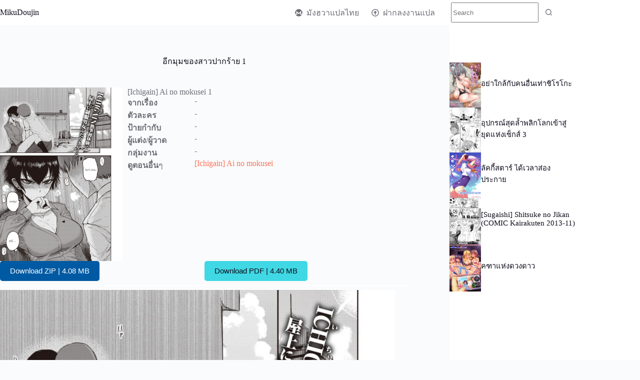

--- FILE ---
content_type: text/html; charset=UTF-8
request_url: https://mikudoujin.com/ichigain-ai-no-mokusei-1/
body_size: 23176
content:
<!doctype html>
<html lang="th" prefix="og: https://ogp.me/ns#">
<head><meta charset="UTF-8"><script>if(navigator.userAgent.match(/MSIE|Internet Explorer/i)||navigator.userAgent.match(/Trident\/7\..*?rv:11/i)){var href=document.location.href;if(!href.match(/[?&]nowprocket/)){if(href.indexOf("?")==-1){if(href.indexOf("#")==-1){document.location.href=href+"?nowprocket=1"}else{document.location.href=href.replace("#","?nowprocket=1#")}}else{if(href.indexOf("#")==-1){document.location.href=href+"&nowprocket=1"}else{document.location.href=href.replace("#","&nowprocket=1#")}}}}</script><script>class RocketLazyLoadScripts{constructor(){this.triggerEvents=["keydown","mousedown","mousemove","touchmove","touchstart","touchend","wheel"],this.userEventHandler=this._triggerListener.bind(this),this.touchStartHandler=this._onTouchStart.bind(this),this.touchMoveHandler=this._onTouchMove.bind(this),this.touchEndHandler=this._onTouchEnd.bind(this),this.clickHandler=this._onClick.bind(this),this.interceptedClicks=[],window.addEventListener("pageshow",t=>{this.persisted=t.persisted}),window.addEventListener("DOMContentLoaded",()=>{this._preconnect3rdParties()}),this.delayedScripts={normal:[],async:[],defer:[]},this.trash=[],this.allJQueries=[]}_addUserInteractionListener(t){if(document.hidden){t._triggerListener();return}this.triggerEvents.forEach(e=>window.addEventListener(e,t.userEventHandler,{passive:!0})),window.addEventListener("touchstart",t.touchStartHandler,{passive:!0}),window.addEventListener("mousedown",t.touchStartHandler),document.addEventListener("visibilitychange",t.userEventHandler)}_removeUserInteractionListener(){this.triggerEvents.forEach(t=>window.removeEventListener(t,this.userEventHandler,{passive:!0})),document.removeEventListener("visibilitychange",this.userEventHandler)}_onTouchStart(t){"HTML"!==t.target.tagName&&(window.addEventListener("touchend",this.touchEndHandler),window.addEventListener("mouseup",this.touchEndHandler),window.addEventListener("touchmove",this.touchMoveHandler,{passive:!0}),window.addEventListener("mousemove",this.touchMoveHandler),t.target.addEventListener("click",this.clickHandler),this._renameDOMAttribute(t.target,"onclick","rocket-onclick"),this._pendingClickStarted())}_onTouchMove(t){window.removeEventListener("touchend",this.touchEndHandler),window.removeEventListener("mouseup",this.touchEndHandler),window.removeEventListener("touchmove",this.touchMoveHandler,{passive:!0}),window.removeEventListener("mousemove",this.touchMoveHandler),t.target.removeEventListener("click",this.clickHandler),this._renameDOMAttribute(t.target,"rocket-onclick","onclick"),this._pendingClickFinished()}_onTouchEnd(t){window.removeEventListener("touchend",this.touchEndHandler),window.removeEventListener("mouseup",this.touchEndHandler),window.removeEventListener("touchmove",this.touchMoveHandler,{passive:!0}),window.removeEventListener("mousemove",this.touchMoveHandler)}_onClick(t){t.target.removeEventListener("click",this.clickHandler),this._renameDOMAttribute(t.target,"rocket-onclick","onclick"),this.interceptedClicks.push(t),t.preventDefault(),t.stopPropagation(),t.stopImmediatePropagation(),this._pendingClickFinished()}_replayClicks(){window.removeEventListener("touchstart",this.touchStartHandler,{passive:!0}),window.removeEventListener("mousedown",this.touchStartHandler),this.interceptedClicks.forEach(t=>{t.target.dispatchEvent(new MouseEvent("click",{view:t.view,bubbles:!0,cancelable:!0}))})}_waitForPendingClicks(){return new Promise(t=>{this._isClickPending?this._pendingClickFinished=t:t()})}_pendingClickStarted(){this._isClickPending=!0}_pendingClickFinished(){this._isClickPending=!1}_renameDOMAttribute(t,e,r){t.hasAttribute&&t.hasAttribute(e)&&(event.target.setAttribute(r,event.target.getAttribute(e)),event.target.removeAttribute(e))}_triggerListener(){this._removeUserInteractionListener(this),"loading"===document.readyState?document.addEventListener("DOMContentLoaded",this._loadEverythingNow.bind(this)):this._loadEverythingNow()}_preconnect3rdParties(){let t=[];document.querySelectorAll("script[type=rocketlazyloadscript]").forEach(e=>{if(e.hasAttribute("src")){let r=new URL(e.src).origin;r!==location.origin&&t.push({src:r,crossOrigin:e.crossOrigin||"module"===e.getAttribute("data-rocket-type")})}}),t=[...new Map(t.map(t=>[JSON.stringify(t),t])).values()],this._batchInjectResourceHints(t,"preconnect")}async _loadEverythingNow(){this.lastBreath=Date.now(),this._delayEventListeners(this),this._delayJQueryReady(this),this._handleDocumentWrite(),this._registerAllDelayedScripts(),this._preloadAllScripts(),await this._loadScriptsFromList(this.delayedScripts.normal),await this._loadScriptsFromList(this.delayedScripts.defer),await this._loadScriptsFromList(this.delayedScripts.async);try{await this._triggerDOMContentLoaded(),await this._triggerWindowLoad()}catch(t){console.error(t)}window.dispatchEvent(new Event("rocket-allScriptsLoaded")),this._waitForPendingClicks().then(()=>{this._replayClicks()}),this._emptyTrash()}_registerAllDelayedScripts(){document.querySelectorAll("script[type=rocketlazyloadscript]").forEach(t=>{t.hasAttribute("data-rocket-src")?t.hasAttribute("async")&&!1!==t.async?this.delayedScripts.async.push(t):t.hasAttribute("defer")&&!1!==t.defer||"module"===t.getAttribute("data-rocket-type")?this.delayedScripts.defer.push(t):this.delayedScripts.normal.push(t):this.delayedScripts.normal.push(t)})}async _transformScript(t){return new Promise((await this._littleBreath(),navigator.userAgent.indexOf("Firefox/")>0||""===navigator.vendor)?e=>{let r=document.createElement("script");[...t.attributes].forEach(t=>{let e=t.nodeName;"type"!==e&&("data-rocket-type"===e&&(e="type"),"data-rocket-src"===e&&(e="src"),r.setAttribute(e,t.nodeValue))}),t.text&&(r.text=t.text),r.hasAttribute("src")?(r.addEventListener("load",e),r.addEventListener("error",e)):(r.text=t.text,e());try{t.parentNode.replaceChild(r,t)}catch(i){e()}}:async e=>{function r(){t.setAttribute("data-rocket-status","failed"),e()}try{let i=t.getAttribute("data-rocket-type"),n=t.getAttribute("data-rocket-src");t.text,i?(t.type=i,t.removeAttribute("data-rocket-type")):t.removeAttribute("type"),t.addEventListener("load",function r(){t.setAttribute("data-rocket-status","executed"),e()}),t.addEventListener("error",r),n?(t.removeAttribute("data-rocket-src"),t.src=n):t.src="data:text/javascript;base64,"+window.btoa(unescape(encodeURIComponent(t.text)))}catch(s){r()}})}async _loadScriptsFromList(t){let e=t.shift();return e&&e.isConnected?(await this._transformScript(e),this._loadScriptsFromList(t)):Promise.resolve()}_preloadAllScripts(){this._batchInjectResourceHints([...this.delayedScripts.normal,...this.delayedScripts.defer,...this.delayedScripts.async],"preload")}_batchInjectResourceHints(t,e){var r=document.createDocumentFragment();t.forEach(t=>{let i=t.getAttribute&&t.getAttribute("data-rocket-src")||t.src;if(i){let n=document.createElement("link");n.href=i,n.rel=e,"preconnect"!==e&&(n.as="script"),t.getAttribute&&"module"===t.getAttribute("data-rocket-type")&&(n.crossOrigin=!0),t.crossOrigin&&(n.crossOrigin=t.crossOrigin),t.integrity&&(n.integrity=t.integrity),r.appendChild(n),this.trash.push(n)}}),document.head.appendChild(r)}_delayEventListeners(t){let e={};function r(t,r){!function t(r){!e[r]&&(e[r]={originalFunctions:{add:r.addEventListener,remove:r.removeEventListener},eventsToRewrite:[]},r.addEventListener=function(){arguments[0]=i(arguments[0]),e[r].originalFunctions.add.apply(r,arguments)},r.removeEventListener=function(){arguments[0]=i(arguments[0]),e[r].originalFunctions.remove.apply(r,arguments)});function i(t){return e[r].eventsToRewrite.indexOf(t)>=0?"rocket-"+t:t}}(t),e[t].eventsToRewrite.push(r)}function i(t,e){let r=t[e];Object.defineProperty(t,e,{get:()=>r||function(){},set(i){t["rocket"+e]=r=i}})}r(document,"DOMContentLoaded"),r(window,"DOMContentLoaded"),r(window,"load"),r(window,"pageshow"),r(document,"readystatechange"),i(document,"onreadystatechange"),i(window,"onload"),i(window,"onpageshow")}_delayJQueryReady(t){let e;function r(r){if(r&&r.fn&&!t.allJQueries.includes(r)){r.fn.ready=r.fn.init.prototype.ready=function(e){return t.domReadyFired?e.bind(document)(r):document.addEventListener("rocket-DOMContentLoaded",()=>e.bind(document)(r)),r([])};let i=r.fn.on;r.fn.on=r.fn.init.prototype.on=function(){if(this[0]===window){function t(t){return t.split(" ").map(t=>"load"===t||0===t.indexOf("load.")?"rocket-jquery-load":t).join(" ")}"string"==typeof arguments[0]||arguments[0]instanceof String?arguments[0]=t(arguments[0]):"object"==typeof arguments[0]&&Object.keys(arguments[0]).forEach(e=>{delete Object.assign(arguments[0],{[t(e)]:arguments[0][e]})[e]})}return i.apply(this,arguments),this},t.allJQueries.push(r)}e=r}r(window.jQuery),Object.defineProperty(window,"jQuery",{get:()=>e,set(t){r(t)}})}async _triggerDOMContentLoaded(){this.domReadyFired=!0,await this._littleBreath(),document.dispatchEvent(new Event("rocket-DOMContentLoaded")),await this._littleBreath(),window.dispatchEvent(new Event("rocket-DOMContentLoaded")),await this._littleBreath(),document.dispatchEvent(new Event("rocket-readystatechange")),await this._littleBreath(),document.rocketonreadystatechange&&document.rocketonreadystatechange()}async _triggerWindowLoad(){await this._littleBreath(),window.dispatchEvent(new Event("rocket-load")),await this._littleBreath(),window.rocketonload&&window.rocketonload(),await this._littleBreath(),this.allJQueries.forEach(t=>t(window).trigger("rocket-jquery-load")),await this._littleBreath();let t=new Event("rocket-pageshow");t.persisted=this.persisted,window.dispatchEvent(t),await this._littleBreath(),window.rocketonpageshow&&window.rocketonpageshow({persisted:this.persisted})}_handleDocumentWrite(){let t=new Map;document.write=document.writeln=function(e){let r=document.currentScript;r||console.error("WPRocket unable to document.write this: "+e);let i=document.createRange(),n=r.parentElement,s=t.get(r);void 0===s&&(s=r.nextSibling,t.set(r,s));let a=document.createDocumentFragment();i.setStart(a,0),a.appendChild(i.createContextualFragment(e)),n.insertBefore(a,s)}}async _littleBreath(){Date.now()-this.lastBreath>45&&(await this._requestAnimFrame(),this.lastBreath=Date.now())}async _requestAnimFrame(){return document.hidden?new Promise(t=>setTimeout(t)):new Promise(t=>requestAnimationFrame(t))}_emptyTrash(){this.trash.forEach(t=>t.remove())}static run(){let t=new RocketLazyLoadScripts;t._addUserInteractionListener(t)}}RocketLazyLoadScripts.run();</script>
	
	
	<meta name="viewport" content="width=device-width, initial-scale=1, maximum-scale=5, viewport-fit=cover">
	<link rel="profile" href="//gmpg.org/xfn/11">

	
<!-- Search Engine Optimization by Rank Math PRO - https://rankmath.com/ -->
<title>อีกมุมของสาวปากร้าย 1 - MikuDoujin.com</title><link rel="stylesheet" href="//mikudoujin.com/wp-content/cache/min/1/184d09c2d9b01d4f25f52f712f5dea16.css" media="all" data-minify="1" />
<meta name="robots" content="index, follow, max-snippet:-1, max-video-preview:-1, max-image-preview:large"/>
<link rel="canonical" href="//mikudoujin.com/ichigain-ai-no-mokusei-1/" />
<meta property="og:locale" content="th_TH" />
<meta property="og:type" content="article" />
<meta property="og:title" content="อีกมุมของสาวปากร้าย 1 - MikuDoujin.com" />
<meta property="og:url" content="https://mikudoujin.com/ichigain-ai-no-mokusei-1/" />
<meta property="og:site_name" content="MikuDoujin.com" />
<meta property="article:section" content="โดจิน" />
<meta property="og:updated_time" content="2022-02-25T09:06:16+07:00" />
<meta property="og:image" content="https://d1.hentaithai.net/image/2021/2021-03/2021-03-03/ichigain-ai-no-mokusei-1--01.jpg" />
<meta property="og:image:secure_url" content="https://d1.hentaithai.net/image/2021/2021-03/2021-03-03/ichigain-ai-no-mokusei-1--01.jpg" />
<meta property="og:image:width" content="800" />
<meta property="og:image:height" content="1145" />
<meta property="og:image:alt" content="อีกมุมของสาวปากร้าย 1" />
<meta property="og:image:type" content="image/jpeg" />
<meta property="article:published_time" content="2021-04-21T13:09:48+07:00" />
<meta property="article:modified_time" content="2022-02-25T09:06:16+07:00" />
<meta name="twitter:card" content="summary_large_image" />
<meta name="twitter:title" content="อีกมุมของสาวปากร้าย 1 - MikuDoujin.com" />
<meta name="twitter:image" content="https://d1.hentaithai.net/image/2021/2021-03/2021-03-03/ichigain-ai-no-mokusei-1--01.jpg" />
<meta name="twitter:label1" content="Written by" />
<meta name="twitter:data1" content="Miku" />
<meta name="twitter:label2" content="Time to read" />
<meta name="twitter:data2" content="Less than a minute" />
<script type="application/ld+json" class="rank-math-schema-pro">{"@context":"https://schema.org","@graph":[{"@type":["BookStore","Organization"],"@id":"https://mikudoujin.com/#organization","name":"MikuDoujin.com","url":"https://mikudoujin.com","openingHours":["Monday,Tuesday,Wednesday,Thursday,Friday,Saturday,Sunday 09:00-17:00"]},{"@type":"WebSite","@id":"https://mikudoujin.com/#website","url":"https://mikudoujin.com","name":"MikuDoujin.com","publisher":{"@id":"https://mikudoujin.com/#organization"},"inLanguage":"th"},{"@type":"ImageObject","@id":"https://d1.hentaithai.net/image/2021/2021-03/2021-03-03/ichigain-ai-no-mokusei-1--01.jpg","url":"https://d1.hentaithai.net/image/2021/2021-03/2021-03-03/ichigain-ai-no-mokusei-1--01.jpg","width":"800","height":"1145","caption":"\u0e2d\u0e35\u0e01\u0e21\u0e38\u0e21\u0e02\u0e2d\u0e07\u0e2a\u0e32\u0e27\u0e1b\u0e32\u0e01\u0e23\u0e49\u0e32\u0e22 1","inLanguage":"th"},{"@type":"BreadcrumbList","@id":"https://mikudoujin.com/ichigain-ai-no-mokusei-1/#breadcrumb","itemListElement":[{"@type":"ListItem","position":"1","item":{"@id":"https://mikudoujin.com","name":"Home"}},{"@type":"ListItem","position":"2","item":{"@id":"https://mikudoujin.com/category/doujin/","name":"\u0e42\u0e14\u0e08\u0e34\u0e19"}},{"@type":"ListItem","position":"3","item":{"@id":"https://mikudoujin.com/ichigain-ai-no-mokusei-1/","name":"\u0e2d\u0e35\u0e01\u0e21\u0e38\u0e21\u0e02\u0e2d\u0e07\u0e2a\u0e32\u0e27\u0e1b\u0e32\u0e01\u0e23\u0e49\u0e32\u0e22 1"}}]},{"@type":"WebPage","@id":"https://mikudoujin.com/ichigain-ai-no-mokusei-1/#webpage","url":"https://mikudoujin.com/ichigain-ai-no-mokusei-1/","name":"\u0e2d\u0e35\u0e01\u0e21\u0e38\u0e21\u0e02\u0e2d\u0e07\u0e2a\u0e32\u0e27\u0e1b\u0e32\u0e01\u0e23\u0e49\u0e32\u0e22 1 - MikuDoujin.com","datePublished":"2021-04-21T13:09:48+07:00","dateModified":"2022-02-25T09:06:16+07:00","isPartOf":{"@id":"https://mikudoujin.com/#website"},"primaryImageOfPage":{"@id":"https://d1.hentaithai.net/image/2021/2021-03/2021-03-03/ichigain-ai-no-mokusei-1--01.jpg"},"inLanguage":"th","breadcrumb":{"@id":"https://mikudoujin.com/ichigain-ai-no-mokusei-1/#breadcrumb"}},{"@type":"Person","@id":"https://mikudoujin.com/author/updoujin/","name":"Miku","url":"https://mikudoujin.com/author/updoujin/","image":{"@type":"ImageObject","@id":"https://secure.gravatar.com/avatar/687b068157b6eddf2813d9422058710984338680b0255be5bdba1512bdbc37b2?s=96&amp;d=mm&amp;r=g","url":"https://secure.gravatar.com/avatar/687b068157b6eddf2813d9422058710984338680b0255be5bdba1512bdbc37b2?s=96&amp;d=mm&amp;r=g","caption":"Miku","inLanguage":"th"},"worksFor":{"@id":"https://mikudoujin.com/#organization"}},{"@type":"NewsArticle","headline":"\u0e2d\u0e35\u0e01\u0e21\u0e38\u0e21\u0e02\u0e2d\u0e07\u0e2a\u0e32\u0e27\u0e1b\u0e32\u0e01\u0e23\u0e49\u0e32\u0e22 1 - MikuDoujin.com","datePublished":"2021-04-21T13:09:48+07:00","dateModified":"2022-02-25T09:06:16+07:00","articleSection":"\u0e42\u0e14\u0e08\u0e34\u0e19","author":{"@id":"https://mikudoujin.com/author/updoujin/","name":"Miku"},"publisher":{"@id":"https://mikudoujin.com/#organization"},"copyrightYear":"2022","copyrightHolder":{"@id":"https://mikudoujin.com/#organization"},"name":"\u0e2d\u0e35\u0e01\u0e21\u0e38\u0e21\u0e02\u0e2d\u0e07\u0e2a\u0e32\u0e27\u0e1b\u0e32\u0e01\u0e23\u0e49\u0e32\u0e22 1 - MikuDoujin.com","@id":"https://mikudoujin.com/ichigain-ai-no-mokusei-1/#richSnippet","isPartOf":{"@id":"https://mikudoujin.com/ichigain-ai-no-mokusei-1/#webpage"},"image":{"@id":"https://d1.hentaithai.net/image/2021/2021-03/2021-03-03/ichigain-ai-no-mokusei-1--01.jpg"},"inLanguage":"th","mainEntityOfPage":{"@id":"https://mikudoujin.com/ichigain-ai-no-mokusei-1/#webpage"}}]}</script>
<!-- /Rank Math WordPress SEO plugin -->


<link rel="alternate" type="application/rss+xml" title="MikuDoujin.com &raquo; ฟีด" href="//mikudoujin.com/feed/" />
<link rel="alternate" type="application/rss+xml" title="MikuDoujin.com &raquo; ฟีดความเห็น" href="//mikudoujin.com/comments/feed/" />
<link rel="alternate" type="application/rss+xml" title="MikuDoujin.com &raquo; อีกมุมของสาวปากร้าย 1 ฟีดความเห็น" href="//mikudoujin.com/ichigain-ai-no-mokusei-1/feed/" />
<link rel="alternate" title="oEmbed (JSON)" type="application/json+oembed" href="//mikudoujin.com/wp-json/oembed/1.0/embed?url=https%3A%2F%2Fmikudoujin.com%2Fichigain-ai-no-mokusei-1%2F" />
<link rel="alternate" title="oEmbed (XML)" type="text/xml+oembed" href="//mikudoujin.com/wp-json/oembed/1.0/embed?url=https%3A%2F%2Fmikudoujin.com%2Fichigain-ai-no-mokusei-1%2F&#038;format=xml" />
<style id='wp-img-auto-sizes-contain-inline-css'>
img:is([sizes=auto i],[sizes^="auto," i]){contain-intrinsic-size:3000px 1500px}
/*# sourceURL=wp-img-auto-sizes-contain-inline-css */
</style>

<style id='wp-block-library-inline-css'>
:root{--wp-block-synced-color:#7a00df;--wp-block-synced-color--rgb:122,0,223;--wp-bound-block-color:var(--wp-block-synced-color);--wp-editor-canvas-background:#ddd;--wp-admin-theme-color:#007cba;--wp-admin-theme-color--rgb:0,124,186;--wp-admin-theme-color-darker-10:#006ba1;--wp-admin-theme-color-darker-10--rgb:0,107,160.5;--wp-admin-theme-color-darker-20:#005a87;--wp-admin-theme-color-darker-20--rgb:0,90,135;--wp-admin-border-width-focus:2px}@media (min-resolution:192dpi){:root{--wp-admin-border-width-focus:1.5px}}.wp-element-button{cursor:pointer}:root .has-very-light-gray-background-color{background-color:#eee}:root .has-very-dark-gray-background-color{background-color:#313131}:root .has-very-light-gray-color{color:#eee}:root .has-very-dark-gray-color{color:#313131}:root .has-vivid-green-cyan-to-vivid-cyan-blue-gradient-background{background:linear-gradient(135deg,#00d084,#0693e3)}:root .has-purple-crush-gradient-background{background:linear-gradient(135deg,#34e2e4,#4721fb 50%,#ab1dfe)}:root .has-hazy-dawn-gradient-background{background:linear-gradient(135deg,#faaca8,#dad0ec)}:root .has-subdued-olive-gradient-background{background:linear-gradient(135deg,#fafae1,#67a671)}:root .has-atomic-cream-gradient-background{background:linear-gradient(135deg,#fdd79a,#004a59)}:root .has-nightshade-gradient-background{background:linear-gradient(135deg,#330968,#31cdcf)}:root .has-midnight-gradient-background{background:linear-gradient(135deg,#020381,#2874fc)}:root{--wp--preset--font-size--normal:16px;--wp--preset--font-size--huge:42px}.has-regular-font-size{font-size:1em}.has-larger-font-size{font-size:2.625em}.has-normal-font-size{font-size:var(--wp--preset--font-size--normal)}.has-huge-font-size{font-size:var(--wp--preset--font-size--huge)}.has-text-align-center{text-align:center}.has-text-align-left{text-align:left}.has-text-align-right{text-align:right}.has-fit-text{white-space:nowrap!important}#end-resizable-editor-section{display:none}.aligncenter{clear:both}.items-justified-left{justify-content:flex-start}.items-justified-center{justify-content:center}.items-justified-right{justify-content:flex-end}.items-justified-space-between{justify-content:space-between}.screen-reader-text{border:0;clip-path:inset(50%);height:1px;margin:-1px;overflow:hidden;padding:0;position:absolute;width:1px;word-wrap:normal!important}.screen-reader-text:focus{background-color:#ddd;clip-path:none;color:#444;display:block;font-size:1em;height:auto;left:5px;line-height:normal;padding:15px 23px 14px;text-decoration:none;top:5px;width:auto;z-index:100000}html :where(.has-border-color){border-style:solid}html :where([style*=border-top-color]){border-top-style:solid}html :where([style*=border-right-color]){border-right-style:solid}html :where([style*=border-bottom-color]){border-bottom-style:solid}html :where([style*=border-left-color]){border-left-style:solid}html :where([style*=border-width]){border-style:solid}html :where([style*=border-top-width]){border-top-style:solid}html :where([style*=border-right-width]){border-right-style:solid}html :where([style*=border-bottom-width]){border-bottom-style:solid}html :where([style*=border-left-width]){border-left-style:solid}html :where(img[class*=wp-image-]){height:auto;max-width:100%}:where(figure){margin:0 0 1em}html :where(.is-position-sticky){--wp-admin--admin-bar--position-offset:var(--wp-admin--admin-bar--height,0px)}@media screen and (max-width:600px){html :where(.is-position-sticky){--wp-admin--admin-bar--position-offset:0px}}

/*# sourceURL=wp-block-library-inline-css */
</style><style id='wp-block-heading-inline-css'>
h1:where(.wp-block-heading).has-background,h2:where(.wp-block-heading).has-background,h3:where(.wp-block-heading).has-background,h4:where(.wp-block-heading).has-background,h5:where(.wp-block-heading).has-background,h6:where(.wp-block-heading).has-background{padding:1.25em 2.375em}h1.has-text-align-left[style*=writing-mode]:where([style*=vertical-lr]),h1.has-text-align-right[style*=writing-mode]:where([style*=vertical-rl]),h2.has-text-align-left[style*=writing-mode]:where([style*=vertical-lr]),h2.has-text-align-right[style*=writing-mode]:where([style*=vertical-rl]),h3.has-text-align-left[style*=writing-mode]:where([style*=vertical-lr]),h3.has-text-align-right[style*=writing-mode]:where([style*=vertical-rl]),h4.has-text-align-left[style*=writing-mode]:where([style*=vertical-lr]),h4.has-text-align-right[style*=writing-mode]:where([style*=vertical-rl]),h5.has-text-align-left[style*=writing-mode]:where([style*=vertical-lr]),h5.has-text-align-right[style*=writing-mode]:where([style*=vertical-rl]),h6.has-text-align-left[style*=writing-mode]:where([style*=vertical-lr]),h6.has-text-align-right[style*=writing-mode]:where([style*=vertical-rl]){rotate:180deg}
/*# sourceURL=https://mikudoujin.com/wp-includes/blocks/heading/style.min.css */
</style>
<style id='wp-block-buttons-inline-css'>
.wp-block-buttons{box-sizing:border-box}.wp-block-buttons.is-vertical{flex-direction:column}.wp-block-buttons.is-vertical>.wp-block-button:last-child{margin-bottom:0}.wp-block-buttons>.wp-block-button{display:inline-block;margin:0}.wp-block-buttons.is-content-justification-left{justify-content:flex-start}.wp-block-buttons.is-content-justification-left.is-vertical{align-items:flex-start}.wp-block-buttons.is-content-justification-center{justify-content:center}.wp-block-buttons.is-content-justification-center.is-vertical{align-items:center}.wp-block-buttons.is-content-justification-right{justify-content:flex-end}.wp-block-buttons.is-content-justification-right.is-vertical{align-items:flex-end}.wp-block-buttons.is-content-justification-space-between{justify-content:space-between}.wp-block-buttons.aligncenter{text-align:center}.wp-block-buttons:not(.is-content-justification-space-between,.is-content-justification-right,.is-content-justification-left,.is-content-justification-center) .wp-block-button.aligncenter{margin-left:auto;margin-right:auto;width:100%}.wp-block-buttons[style*=text-decoration] .wp-block-button,.wp-block-buttons[style*=text-decoration] .wp-block-button__link{text-decoration:inherit}.wp-block-buttons.has-custom-font-size .wp-block-button__link{font-size:inherit}.wp-block-buttons .wp-block-button__link{width:100%}.wp-block-button.aligncenter{text-align:center}
/*# sourceURL=https://mikudoujin.com/wp-includes/blocks/buttons/style.min.css */
</style>
<style id='wp-block-columns-inline-css'>
.wp-block-columns{box-sizing:border-box;display:flex;flex-wrap:wrap!important}@media (min-width:782px){.wp-block-columns{flex-wrap:nowrap!important}}.wp-block-columns{align-items:normal!important}.wp-block-columns.are-vertically-aligned-top{align-items:flex-start}.wp-block-columns.are-vertically-aligned-center{align-items:center}.wp-block-columns.are-vertically-aligned-bottom{align-items:flex-end}@media (max-width:781px){.wp-block-columns:not(.is-not-stacked-on-mobile)>.wp-block-column{flex-basis:100%!important}}@media (min-width:782px){.wp-block-columns:not(.is-not-stacked-on-mobile)>.wp-block-column{flex-basis:0;flex-grow:1}.wp-block-columns:not(.is-not-stacked-on-mobile)>.wp-block-column[style*=flex-basis]{flex-grow:0}}.wp-block-columns.is-not-stacked-on-mobile{flex-wrap:nowrap!important}.wp-block-columns.is-not-stacked-on-mobile>.wp-block-column{flex-basis:0;flex-grow:1}.wp-block-columns.is-not-stacked-on-mobile>.wp-block-column[style*=flex-basis]{flex-grow:0}:where(.wp-block-columns){margin-bottom:1.75em}:where(.wp-block-columns.has-background){padding:1.25em 2.375em}.wp-block-column{flex-grow:1;min-width:0;overflow-wrap:break-word;word-break:break-word}.wp-block-column.is-vertically-aligned-top{align-self:flex-start}.wp-block-column.is-vertically-aligned-center{align-self:center}.wp-block-column.is-vertically-aligned-bottom{align-self:flex-end}.wp-block-column.is-vertically-aligned-stretch{align-self:stretch}.wp-block-column.is-vertically-aligned-bottom,.wp-block-column.is-vertically-aligned-center,.wp-block-column.is-vertically-aligned-top{width:100%}
/*# sourceURL=https://mikudoujin.com/wp-includes/blocks/columns/style.min.css */
</style>
<style id='wp-block-group-inline-css'>
.wp-block-group{box-sizing:border-box}:where(.wp-block-group.wp-block-group-is-layout-constrained){position:relative}
/*# sourceURL=https://mikudoujin.com/wp-includes/blocks/group/style.min.css */
</style>
<style id='wp-block-paragraph-inline-css'>
.is-small-text{font-size:.875em}.is-regular-text{font-size:1em}.is-large-text{font-size:2.25em}.is-larger-text{font-size:3em}.has-drop-cap:not(:focus):first-letter{float:left;font-size:8.4em;font-style:normal;font-weight:100;line-height:.68;margin:.05em .1em 0 0;text-transform:uppercase}body.rtl .has-drop-cap:not(:focus):first-letter{float:none;margin-left:.1em}p.has-drop-cap.has-background{overflow:hidden}:root :where(p.has-background){padding:1.25em 2.375em}:where(p.has-text-color:not(.has-link-color)) a{color:inherit}p.has-text-align-left[style*="writing-mode:vertical-lr"],p.has-text-align-right[style*="writing-mode:vertical-rl"]{rotate:180deg}
/*# sourceURL=https://mikudoujin.com/wp-includes/blocks/paragraph/style.min.css */
</style>
<style id='wp-block-separator-inline-css'>
@charset "UTF-8";.wp-block-separator{border:none;border-top:2px solid}:root :where(.wp-block-separator.is-style-dots){height:auto;line-height:1;text-align:center}:root :where(.wp-block-separator.is-style-dots):before{color:currentColor;content:"···";font-family:serif;font-size:1.5em;letter-spacing:2em;padding-left:2em}.wp-block-separator.is-style-dots{background:none!important;border:none!important}
/*# sourceURL=https://mikudoujin.com/wp-includes/blocks/separator/style.min.css */
</style>
<style id='global-styles-inline-css'>
:root{--wp--preset--aspect-ratio--square: 1;--wp--preset--aspect-ratio--4-3: 4/3;--wp--preset--aspect-ratio--3-4: 3/4;--wp--preset--aspect-ratio--3-2: 3/2;--wp--preset--aspect-ratio--2-3: 2/3;--wp--preset--aspect-ratio--16-9: 16/9;--wp--preset--aspect-ratio--9-16: 9/16;--wp--preset--color--black: #000000;--wp--preset--color--cyan-bluish-gray: #abb8c3;--wp--preset--color--white: #ffffff;--wp--preset--color--pale-pink: #f78da7;--wp--preset--color--vivid-red: #cf2e2e;--wp--preset--color--luminous-vivid-orange: #ff6900;--wp--preset--color--luminous-vivid-amber: #fcb900;--wp--preset--color--light-green-cyan: #7bdcb5;--wp--preset--color--vivid-green-cyan: #00d084;--wp--preset--color--pale-cyan-blue: #8ed1fc;--wp--preset--color--vivid-cyan-blue: #0693e3;--wp--preset--color--vivid-purple: #9b51e0;--wp--preset--color--palette-color-1: var(--theme-palette-color-1, #FB7258);--wp--preset--color--palette-color-2: var(--theme-palette-color-2, #F74D67);--wp--preset--color--palette-color-3: var(--theme-palette-color-3, #6e6d76);--wp--preset--color--palette-color-4: var(--theme-palette-color-4, #0e0c1b);--wp--preset--color--palette-color-5: var(--theme-palette-color-5, #ffffff);--wp--preset--color--palette-color-6: var(--theme-palette-color-6, #f2f5f7);--wp--preset--color--palette-color-7: var(--theme-palette-color-7, #FAFBFC);--wp--preset--color--palette-color-8: var(--theme-palette-color-8, #ffffff);--wp--preset--gradient--vivid-cyan-blue-to-vivid-purple: linear-gradient(135deg,rgb(6,147,227) 0%,rgb(155,81,224) 100%);--wp--preset--gradient--light-green-cyan-to-vivid-green-cyan: linear-gradient(135deg,rgb(122,220,180) 0%,rgb(0,208,130) 100%);--wp--preset--gradient--luminous-vivid-amber-to-luminous-vivid-orange: linear-gradient(135deg,rgb(252,185,0) 0%,rgb(255,105,0) 100%);--wp--preset--gradient--luminous-vivid-orange-to-vivid-red: linear-gradient(135deg,rgb(255,105,0) 0%,rgb(207,46,46) 100%);--wp--preset--gradient--very-light-gray-to-cyan-bluish-gray: linear-gradient(135deg,rgb(238,238,238) 0%,rgb(169,184,195) 100%);--wp--preset--gradient--cool-to-warm-spectrum: linear-gradient(135deg,rgb(74,234,220) 0%,rgb(151,120,209) 20%,rgb(207,42,186) 40%,rgb(238,44,130) 60%,rgb(251,105,98) 80%,rgb(254,248,76) 100%);--wp--preset--gradient--blush-light-purple: linear-gradient(135deg,rgb(255,206,236) 0%,rgb(152,150,240) 100%);--wp--preset--gradient--blush-bordeaux: linear-gradient(135deg,rgb(254,205,165) 0%,rgb(254,45,45) 50%,rgb(107,0,62) 100%);--wp--preset--gradient--luminous-dusk: linear-gradient(135deg,rgb(255,203,112) 0%,rgb(199,81,192) 50%,rgb(65,88,208) 100%);--wp--preset--gradient--pale-ocean: linear-gradient(135deg,rgb(255,245,203) 0%,rgb(182,227,212) 50%,rgb(51,167,181) 100%);--wp--preset--gradient--electric-grass: linear-gradient(135deg,rgb(202,248,128) 0%,rgb(113,206,126) 100%);--wp--preset--gradient--midnight: linear-gradient(135deg,rgb(2,3,129) 0%,rgb(40,116,252) 100%);--wp--preset--gradient--juicy-peach: linear-gradient(to right, #ffecd2 0%, #fcb69f 100%);--wp--preset--gradient--young-passion: linear-gradient(to right, #ff8177 0%, #ff867a 0%, #ff8c7f 21%, #f99185 52%, #cf556c 78%, #b12a5b 100%);--wp--preset--gradient--true-sunset: linear-gradient(to right, #fa709a 0%, #fee140 100%);--wp--preset--gradient--morpheus-den: linear-gradient(to top, #30cfd0 0%, #330867 100%);--wp--preset--gradient--plum-plate: linear-gradient(135deg, #667eea 0%, #764ba2 100%);--wp--preset--gradient--aqua-splash: linear-gradient(15deg, #13547a 0%, #80d0c7 100%);--wp--preset--gradient--love-kiss: linear-gradient(to top, #ff0844 0%, #ffb199 100%);--wp--preset--gradient--new-retrowave: linear-gradient(to top, #3b41c5 0%, #a981bb 49%, #ffc8a9 100%);--wp--preset--gradient--plum-bath: linear-gradient(to top, #cc208e 0%, #6713d2 100%);--wp--preset--gradient--high-flight: linear-gradient(to right, #0acffe 0%, #495aff 100%);--wp--preset--gradient--teen-party: linear-gradient(-225deg, #FF057C 0%, #8D0B93 50%, #321575 100%);--wp--preset--gradient--fabled-sunset: linear-gradient(-225deg, #231557 0%, #44107A 29%, #FF1361 67%, #FFF800 100%);--wp--preset--gradient--arielle-smile: radial-gradient(circle 248px at center, #16d9e3 0%, #30c7ec 47%, #46aef7 100%);--wp--preset--gradient--itmeo-branding: linear-gradient(180deg, #2af598 0%, #009efd 100%);--wp--preset--gradient--deep-blue: linear-gradient(to right, #6a11cb 0%, #2575fc 100%);--wp--preset--gradient--strong-bliss: linear-gradient(to right, #f78ca0 0%, #f9748f 19%, #fd868c 60%, #fe9a8b 100%);--wp--preset--gradient--sweet-period: linear-gradient(to top, #3f51b1 0%, #5a55ae 13%, #7b5fac 25%, #8f6aae 38%, #a86aa4 50%, #cc6b8e 62%, #f18271 75%, #f3a469 87%, #f7c978 100%);--wp--preset--gradient--purple-division: linear-gradient(to top, #7028e4 0%, #e5b2ca 100%);--wp--preset--gradient--cold-evening: linear-gradient(to top, #0c3483 0%, #a2b6df 100%, #6b8cce 100%, #a2b6df 100%);--wp--preset--gradient--mountain-rock: linear-gradient(to right, #868f96 0%, #596164 100%);--wp--preset--gradient--desert-hump: linear-gradient(to top, #c79081 0%, #dfa579 100%);--wp--preset--gradient--ethernal-constance: linear-gradient(to top, #09203f 0%, #537895 100%);--wp--preset--gradient--happy-memories: linear-gradient(-60deg, #ff5858 0%, #f09819 100%);--wp--preset--gradient--grown-early: linear-gradient(to top, #0ba360 0%, #3cba92 100%);--wp--preset--gradient--morning-salad: linear-gradient(-225deg, #B7F8DB 0%, #50A7C2 100%);--wp--preset--gradient--night-call: linear-gradient(-225deg, #AC32E4 0%, #7918F2 48%, #4801FF 100%);--wp--preset--gradient--mind-crawl: linear-gradient(-225deg, #473B7B 0%, #3584A7 51%, #30D2BE 100%);--wp--preset--gradient--angel-care: linear-gradient(-225deg, #FFE29F 0%, #FFA99F 48%, #FF719A 100%);--wp--preset--gradient--juicy-cake: linear-gradient(to top, #e14fad 0%, #f9d423 100%);--wp--preset--gradient--rich-metal: linear-gradient(to right, #d7d2cc 0%, #304352 100%);--wp--preset--gradient--mole-hall: linear-gradient(-20deg, #616161 0%, #9bc5c3 100%);--wp--preset--gradient--cloudy-knoxville: linear-gradient(120deg, #fdfbfb 0%, #ebedee 100%);--wp--preset--gradient--soft-grass: linear-gradient(to top, #c1dfc4 0%, #deecdd 100%);--wp--preset--gradient--saint-petersburg: linear-gradient(135deg, #f5f7fa 0%, #c3cfe2 100%);--wp--preset--gradient--everlasting-sky: linear-gradient(135deg, #fdfcfb 0%, #e2d1c3 100%);--wp--preset--gradient--kind-steel: linear-gradient(-20deg, #e9defa 0%, #fbfcdb 100%);--wp--preset--gradient--over-sun: linear-gradient(60deg, #abecd6 0%, #fbed96 100%);--wp--preset--gradient--premium-white: linear-gradient(to top, #d5d4d0 0%, #d5d4d0 1%, #eeeeec 31%, #efeeec 75%, #e9e9e7 100%);--wp--preset--gradient--clean-mirror: linear-gradient(45deg, #93a5cf 0%, #e4efe9 100%);--wp--preset--gradient--wild-apple: linear-gradient(to top, #d299c2 0%, #fef9d7 100%);--wp--preset--gradient--snow-again: linear-gradient(to top, #e6e9f0 0%, #eef1f5 100%);--wp--preset--gradient--confident-cloud: linear-gradient(to top, #dad4ec 0%, #dad4ec 1%, #f3e7e9 100%);--wp--preset--gradient--glass-water: linear-gradient(to top, #dfe9f3 0%, white 100%);--wp--preset--gradient--perfect-white: linear-gradient(-225deg, #E3FDF5 0%, #FFE6FA 100%);--wp--preset--font-size--small: 13px;--wp--preset--font-size--medium: 20px;--wp--preset--font-size--large: clamp(22px, 1.375rem + ((1vw - 3.2px) * 0.625), 30px);--wp--preset--font-size--x-large: clamp(30px, 1.875rem + ((1vw - 3.2px) * 1.563), 50px);--wp--preset--font-size--xx-large: clamp(45px, 2.813rem + ((1vw - 3.2px) * 2.734), 80px);--wp--preset--spacing--20: 0.44rem;--wp--preset--spacing--30: 0.67rem;--wp--preset--spacing--40: 1rem;--wp--preset--spacing--50: 1.5rem;--wp--preset--spacing--60: 2.25rem;--wp--preset--spacing--70: 3.38rem;--wp--preset--spacing--80: 5.06rem;--wp--preset--shadow--natural: 6px 6px 9px rgba(0, 0, 0, 0.2);--wp--preset--shadow--deep: 12px 12px 50px rgba(0, 0, 0, 0.4);--wp--preset--shadow--sharp: 6px 6px 0px rgba(0, 0, 0, 0.2);--wp--preset--shadow--outlined: 6px 6px 0px -3px rgb(255, 255, 255), 6px 6px rgb(0, 0, 0);--wp--preset--shadow--crisp: 6px 6px 0px rgb(0, 0, 0);}:root { --wp--style--global--content-size: var(--theme-block-max-width);--wp--style--global--wide-size: var(--theme-block-wide-max-width); }:where(body) { margin: 0; }.wp-site-blocks > .alignleft { float: left; margin-right: 2em; }.wp-site-blocks > .alignright { float: right; margin-left: 2em; }.wp-site-blocks > .aligncenter { justify-content: center; margin-left: auto; margin-right: auto; }:where(.wp-site-blocks) > * { margin-block-start: var(--theme-content-spacing); margin-block-end: 0; }:where(.wp-site-blocks) > :first-child { margin-block-start: 0; }:where(.wp-site-blocks) > :last-child { margin-block-end: 0; }:root { --wp--style--block-gap: var(--theme-content-spacing); }:root :where(.is-layout-flow) > :first-child{margin-block-start: 0;}:root :where(.is-layout-flow) > :last-child{margin-block-end: 0;}:root :where(.is-layout-flow) > *{margin-block-start: var(--theme-content-spacing);margin-block-end: 0;}:root :where(.is-layout-constrained) > :first-child{margin-block-start: 0;}:root :where(.is-layout-constrained) > :last-child{margin-block-end: 0;}:root :where(.is-layout-constrained) > *{margin-block-start: var(--theme-content-spacing);margin-block-end: 0;}:root :where(.is-layout-flex){gap: var(--theme-content-spacing);}:root :where(.is-layout-grid){gap: var(--theme-content-spacing);}.is-layout-flow > .alignleft{float: left;margin-inline-start: 0;margin-inline-end: 2em;}.is-layout-flow > .alignright{float: right;margin-inline-start: 2em;margin-inline-end: 0;}.is-layout-flow > .aligncenter{margin-left: auto !important;margin-right: auto !important;}.is-layout-constrained > .alignleft{float: left;margin-inline-start: 0;margin-inline-end: 2em;}.is-layout-constrained > .alignright{float: right;margin-inline-start: 2em;margin-inline-end: 0;}.is-layout-constrained > .aligncenter{margin-left: auto !important;margin-right: auto !important;}.is-layout-constrained > :where(:not(.alignleft):not(.alignright):not(.alignfull)){max-width: var(--wp--style--global--content-size);margin-left: auto !important;margin-right: auto !important;}.is-layout-constrained > .alignwide{max-width: var(--wp--style--global--wide-size);}body .is-layout-flex{display: flex;}.is-layout-flex{flex-wrap: wrap;align-items: center;}.is-layout-flex > :is(*, div){margin: 0;}body .is-layout-grid{display: grid;}.is-layout-grid > :is(*, div){margin: 0;}body{padding-top: 0px;padding-right: 0px;padding-bottom: 0px;padding-left: 0px;}:root :where(.wp-element-button, .wp-block-button__link){font-style: inherit;font-weight: inherit;letter-spacing: inherit;text-transform: inherit;}.has-black-color{color: var(--wp--preset--color--black) !important;}.has-cyan-bluish-gray-color{color: var(--wp--preset--color--cyan-bluish-gray) !important;}.has-white-color{color: var(--wp--preset--color--white) !important;}.has-pale-pink-color{color: var(--wp--preset--color--pale-pink) !important;}.has-vivid-red-color{color: var(--wp--preset--color--vivid-red) !important;}.has-luminous-vivid-orange-color{color: var(--wp--preset--color--luminous-vivid-orange) !important;}.has-luminous-vivid-amber-color{color: var(--wp--preset--color--luminous-vivid-amber) !important;}.has-light-green-cyan-color{color: var(--wp--preset--color--light-green-cyan) !important;}.has-vivid-green-cyan-color{color: var(--wp--preset--color--vivid-green-cyan) !important;}.has-pale-cyan-blue-color{color: var(--wp--preset--color--pale-cyan-blue) !important;}.has-vivid-cyan-blue-color{color: var(--wp--preset--color--vivid-cyan-blue) !important;}.has-vivid-purple-color{color: var(--wp--preset--color--vivid-purple) !important;}.has-palette-color-1-color{color: var(--wp--preset--color--palette-color-1) !important;}.has-palette-color-2-color{color: var(--wp--preset--color--palette-color-2) !important;}.has-palette-color-3-color{color: var(--wp--preset--color--palette-color-3) !important;}.has-palette-color-4-color{color: var(--wp--preset--color--palette-color-4) !important;}.has-palette-color-5-color{color: var(--wp--preset--color--palette-color-5) !important;}.has-palette-color-6-color{color: var(--wp--preset--color--palette-color-6) !important;}.has-palette-color-7-color{color: var(--wp--preset--color--palette-color-7) !important;}.has-palette-color-8-color{color: var(--wp--preset--color--palette-color-8) !important;}.has-black-background-color{background-color: var(--wp--preset--color--black) !important;}.has-cyan-bluish-gray-background-color{background-color: var(--wp--preset--color--cyan-bluish-gray) !important;}.has-white-background-color{background-color: var(--wp--preset--color--white) !important;}.has-pale-pink-background-color{background-color: var(--wp--preset--color--pale-pink) !important;}.has-vivid-red-background-color{background-color: var(--wp--preset--color--vivid-red) !important;}.has-luminous-vivid-orange-background-color{background-color: var(--wp--preset--color--luminous-vivid-orange) !important;}.has-luminous-vivid-amber-background-color{background-color: var(--wp--preset--color--luminous-vivid-amber) !important;}.has-light-green-cyan-background-color{background-color: var(--wp--preset--color--light-green-cyan) !important;}.has-vivid-green-cyan-background-color{background-color: var(--wp--preset--color--vivid-green-cyan) !important;}.has-pale-cyan-blue-background-color{background-color: var(--wp--preset--color--pale-cyan-blue) !important;}.has-vivid-cyan-blue-background-color{background-color: var(--wp--preset--color--vivid-cyan-blue) !important;}.has-vivid-purple-background-color{background-color: var(--wp--preset--color--vivid-purple) !important;}.has-palette-color-1-background-color{background-color: var(--wp--preset--color--palette-color-1) !important;}.has-palette-color-2-background-color{background-color: var(--wp--preset--color--palette-color-2) !important;}.has-palette-color-3-background-color{background-color: var(--wp--preset--color--palette-color-3) !important;}.has-palette-color-4-background-color{background-color: var(--wp--preset--color--palette-color-4) !important;}.has-palette-color-5-background-color{background-color: var(--wp--preset--color--palette-color-5) !important;}.has-palette-color-6-background-color{background-color: var(--wp--preset--color--palette-color-6) !important;}.has-palette-color-7-background-color{background-color: var(--wp--preset--color--palette-color-7) !important;}.has-palette-color-8-background-color{background-color: var(--wp--preset--color--palette-color-8) !important;}.has-black-border-color{border-color: var(--wp--preset--color--black) !important;}.has-cyan-bluish-gray-border-color{border-color: var(--wp--preset--color--cyan-bluish-gray) !important;}.has-white-border-color{border-color: var(--wp--preset--color--white) !important;}.has-pale-pink-border-color{border-color: var(--wp--preset--color--pale-pink) !important;}.has-vivid-red-border-color{border-color: var(--wp--preset--color--vivid-red) !important;}.has-luminous-vivid-orange-border-color{border-color: var(--wp--preset--color--luminous-vivid-orange) !important;}.has-luminous-vivid-amber-border-color{border-color: var(--wp--preset--color--luminous-vivid-amber) !important;}.has-light-green-cyan-border-color{border-color: var(--wp--preset--color--light-green-cyan) !important;}.has-vivid-green-cyan-border-color{border-color: var(--wp--preset--color--vivid-green-cyan) !important;}.has-pale-cyan-blue-border-color{border-color: var(--wp--preset--color--pale-cyan-blue) !important;}.has-vivid-cyan-blue-border-color{border-color: var(--wp--preset--color--vivid-cyan-blue) !important;}.has-vivid-purple-border-color{border-color: var(--wp--preset--color--vivid-purple) !important;}.has-palette-color-1-border-color{border-color: var(--wp--preset--color--palette-color-1) !important;}.has-palette-color-2-border-color{border-color: var(--wp--preset--color--palette-color-2) !important;}.has-palette-color-3-border-color{border-color: var(--wp--preset--color--palette-color-3) !important;}.has-palette-color-4-border-color{border-color: var(--wp--preset--color--palette-color-4) !important;}.has-palette-color-5-border-color{border-color: var(--wp--preset--color--palette-color-5) !important;}.has-palette-color-6-border-color{border-color: var(--wp--preset--color--palette-color-6) !important;}.has-palette-color-7-border-color{border-color: var(--wp--preset--color--palette-color-7) !important;}.has-palette-color-8-border-color{border-color: var(--wp--preset--color--palette-color-8) !important;}.has-vivid-cyan-blue-to-vivid-purple-gradient-background{background: var(--wp--preset--gradient--vivid-cyan-blue-to-vivid-purple) !important;}.has-light-green-cyan-to-vivid-green-cyan-gradient-background{background: var(--wp--preset--gradient--light-green-cyan-to-vivid-green-cyan) !important;}.has-luminous-vivid-amber-to-luminous-vivid-orange-gradient-background{background: var(--wp--preset--gradient--luminous-vivid-amber-to-luminous-vivid-orange) !important;}.has-luminous-vivid-orange-to-vivid-red-gradient-background{background: var(--wp--preset--gradient--luminous-vivid-orange-to-vivid-red) !important;}.has-very-light-gray-to-cyan-bluish-gray-gradient-background{background: var(--wp--preset--gradient--very-light-gray-to-cyan-bluish-gray) !important;}.has-cool-to-warm-spectrum-gradient-background{background: var(--wp--preset--gradient--cool-to-warm-spectrum) !important;}.has-blush-light-purple-gradient-background{background: var(--wp--preset--gradient--blush-light-purple) !important;}.has-blush-bordeaux-gradient-background{background: var(--wp--preset--gradient--blush-bordeaux) !important;}.has-luminous-dusk-gradient-background{background: var(--wp--preset--gradient--luminous-dusk) !important;}.has-pale-ocean-gradient-background{background: var(--wp--preset--gradient--pale-ocean) !important;}.has-electric-grass-gradient-background{background: var(--wp--preset--gradient--electric-grass) !important;}.has-midnight-gradient-background{background: var(--wp--preset--gradient--midnight) !important;}.has-juicy-peach-gradient-background{background: var(--wp--preset--gradient--juicy-peach) !important;}.has-young-passion-gradient-background{background: var(--wp--preset--gradient--young-passion) !important;}.has-true-sunset-gradient-background{background: var(--wp--preset--gradient--true-sunset) !important;}.has-morpheus-den-gradient-background{background: var(--wp--preset--gradient--morpheus-den) !important;}.has-plum-plate-gradient-background{background: var(--wp--preset--gradient--plum-plate) !important;}.has-aqua-splash-gradient-background{background: var(--wp--preset--gradient--aqua-splash) !important;}.has-love-kiss-gradient-background{background: var(--wp--preset--gradient--love-kiss) !important;}.has-new-retrowave-gradient-background{background: var(--wp--preset--gradient--new-retrowave) !important;}.has-plum-bath-gradient-background{background: var(--wp--preset--gradient--plum-bath) !important;}.has-high-flight-gradient-background{background: var(--wp--preset--gradient--high-flight) !important;}.has-teen-party-gradient-background{background: var(--wp--preset--gradient--teen-party) !important;}.has-fabled-sunset-gradient-background{background: var(--wp--preset--gradient--fabled-sunset) !important;}.has-arielle-smile-gradient-background{background: var(--wp--preset--gradient--arielle-smile) !important;}.has-itmeo-branding-gradient-background{background: var(--wp--preset--gradient--itmeo-branding) !important;}.has-deep-blue-gradient-background{background: var(--wp--preset--gradient--deep-blue) !important;}.has-strong-bliss-gradient-background{background: var(--wp--preset--gradient--strong-bliss) !important;}.has-sweet-period-gradient-background{background: var(--wp--preset--gradient--sweet-period) !important;}.has-purple-division-gradient-background{background: var(--wp--preset--gradient--purple-division) !important;}.has-cold-evening-gradient-background{background: var(--wp--preset--gradient--cold-evening) !important;}.has-mountain-rock-gradient-background{background: var(--wp--preset--gradient--mountain-rock) !important;}.has-desert-hump-gradient-background{background: var(--wp--preset--gradient--desert-hump) !important;}.has-ethernal-constance-gradient-background{background: var(--wp--preset--gradient--ethernal-constance) !important;}.has-happy-memories-gradient-background{background: var(--wp--preset--gradient--happy-memories) !important;}.has-grown-early-gradient-background{background: var(--wp--preset--gradient--grown-early) !important;}.has-morning-salad-gradient-background{background: var(--wp--preset--gradient--morning-salad) !important;}.has-night-call-gradient-background{background: var(--wp--preset--gradient--night-call) !important;}.has-mind-crawl-gradient-background{background: var(--wp--preset--gradient--mind-crawl) !important;}.has-angel-care-gradient-background{background: var(--wp--preset--gradient--angel-care) !important;}.has-juicy-cake-gradient-background{background: var(--wp--preset--gradient--juicy-cake) !important;}.has-rich-metal-gradient-background{background: var(--wp--preset--gradient--rich-metal) !important;}.has-mole-hall-gradient-background{background: var(--wp--preset--gradient--mole-hall) !important;}.has-cloudy-knoxville-gradient-background{background: var(--wp--preset--gradient--cloudy-knoxville) !important;}.has-soft-grass-gradient-background{background: var(--wp--preset--gradient--soft-grass) !important;}.has-saint-petersburg-gradient-background{background: var(--wp--preset--gradient--saint-petersburg) !important;}.has-everlasting-sky-gradient-background{background: var(--wp--preset--gradient--everlasting-sky) !important;}.has-kind-steel-gradient-background{background: var(--wp--preset--gradient--kind-steel) !important;}.has-over-sun-gradient-background{background: var(--wp--preset--gradient--over-sun) !important;}.has-premium-white-gradient-background{background: var(--wp--preset--gradient--premium-white) !important;}.has-clean-mirror-gradient-background{background: var(--wp--preset--gradient--clean-mirror) !important;}.has-wild-apple-gradient-background{background: var(--wp--preset--gradient--wild-apple) !important;}.has-snow-again-gradient-background{background: var(--wp--preset--gradient--snow-again) !important;}.has-confident-cloud-gradient-background{background: var(--wp--preset--gradient--confident-cloud) !important;}.has-glass-water-gradient-background{background: var(--wp--preset--gradient--glass-water) !important;}.has-perfect-white-gradient-background{background: var(--wp--preset--gradient--perfect-white) !important;}.has-small-font-size{font-size: var(--wp--preset--font-size--small) !important;}.has-medium-font-size{font-size: var(--wp--preset--font-size--medium) !important;}.has-large-font-size{font-size: var(--wp--preset--font-size--large) !important;}.has-x-large-font-size{font-size: var(--wp--preset--font-size--x-large) !important;}.has-xx-large-font-size{font-size: var(--wp--preset--font-size--xx-large) !important;}
/*# sourceURL=global-styles-inline-css */
</style>
<style id='core-block-supports-inline-css'>
.wp-container-core-columns-is-layout-28f84493{flex-wrap:nowrap;}.wp-elements-8985a35253f67150727bb9cedd9238b0 .wp-block-cover__background{background-color:#000000;opacity:0.5;}.wp-elements-2408c20404c0e6cf7ed2c06ec4019b89 .wp-block-cover__background{background-color:#000000;opacity:0.5;}.wp-container-core-columns-is-layout-133cf375{flex-wrap:nowrap;gap:2em 20px;}
/*# sourceURL=core-block-supports-inline-css */
</style>






<link rel="https://api.w.org/" href="//mikudoujin.com/wp-json/" /><link rel="alternate" title="JSON" type="application/json" href="//mikudoujin.com/wp-json/wp/v2/posts/23410" /><link rel="EditURI" type="application/rsd+xml" title="RSD" href="//mikudoujin.com/xmlrpc.php?rsd" />
<meta name="generator" content="WordPress 6.9" />
<link rel='shortlink' href='//mikudoujin.com/?p=23410' />
<style id='script-607c45011c2bc-css' type='text/css'>
.doujin-detail { margin: 0px; padding: 0px; }
.doujin-tag { margin: 0px; padding: 0px; }
.doujin-tag .wp-block-column p { margin: 0 10px; }
.doujin-tag .wp-block-column ul { list-style: none outside none; margin:0; padding: 0; }
.doujin-tag .wp-block-column ul li { margin: 0 10px 0 0; display: inline-block; }
/*.doujin-tag .wp-block-column ul li + li:before { content: ", "; }*/
.doujin-tag .wp-block-column ul li a { text-decoration: none; }
</style>
<!-- FIFU: meta tags for featured image (begin) -->
<meta property="og:image" content="https://d1.hentaithai.net/image/2021/2021-03/2021-03-03/ichigain-ai-no-mokusei-1--01.jpg" />
<!-- FIFU: meta tags for featured image (end) --><meta name="twitter:image" content="https://d1.hentaithai.net/image/2021/2021-03/2021-03-03/ichigain-ai-no-mokusei-1--01.jpg" /><noscript></noscript>
<script type="rocketlazyloadscript" id="google_gtagjs" data-rocket-src="//www.googletagmanager.com/gtag/js?id=G-153YXC7SCM" async></script>
<script type="rocketlazyloadscript" id="google_gtagjs-inline">
window.dataLayer = window.dataLayer || [];function gtag(){dataLayer.push(arguments);}gtag('js', new Date());gtag('config', 'G-153YXC7SCM', {} );
</script>
		<style id="wp-custom-css">
			@media (max-width: 576px) {
	[data-layout*="grid"][data-column-set="5"] {
		--grid-template-columns: repeat(2, 1fr)
	}
	[data-layout="grid:columns-5"] {
		--grid-template-columns: repeat(2, 1fr)
	}
}

@media (min-width: 576px) {
	[data-layout*="grid"][data-column-set="5"] {
		--grid-template-columns: repeat(3, 1fr)
	}
	[data-layout="grid:columns-5"] {
		--grid-template-columns: repeat(3, 1fr)
	}
}

@media (min-width: 768px) {
	[data-layout*="grid"][data-column-set="5"] {
		--grid-template-columns: repeat(4, 1fr)
	}
	[data-layout="grid:columns-5"] {
		--grid-template-columns: repeat(4, 1fr)
	}
}

@media (min-width: 1000px) {
	[data-layout*="grid"][data-column-set="5"] {
		--grid-template-columns: repeat(5, 1fr)
	}
	[data-layout="grid:columns-5"] {
		--grid-template-columns: repeat(5, 1fr)
	}
}

h6.entry-title {
	font-size:14px;
}		</style>
		<noscript><style id="rocket-lazyload-nojs-css">.rll-youtube-player, [data-lazy-src]{display:none !important;}</style></noscript>	<link rel="preload" as="image" href="//d1.hentaithai.net/image/2021/2021-03/2021-03-03/ichigain-ai-no-mokusei-1--01.jpg"><link rel="preload" as="image" href="//d1.hentaithai.net/image/2024/2024-01/2024-01-03/kurokoya-n-motto-nuite-ageru-ne-sensei--01.jpg"><link rel="preload" as="image" href="//d1.hentaithai.net/image/2022/2022-07/2022-07-18/marui-maru-juseran-mamoru-kun-3--01.jpg"><link rel="preload" as="image" href="//d1.hentaithai.net/image/2021/2021-01/2021-01-10/himukai-kyousuke-star-hima--01.jpg"><link rel="preload" as="image" href="//d1.hentaithai.net/image/2021/2021-07/2021-07-03/sugaishi-shitsuke-no-jikan--01.jpg"><link rel="preload" as="image" href="//d1.hentaithai.net/image/2021/2021-01/2021-01-04/execio-saiminjutsu-de-ore-ha-kazoku-o-tsukuru-koto-ni-shita--01.jpg"><link rel="preload" as="image" href="//d1.hentaithai.net/image/2026/2026-01/2026-01-25/eightman-sex-wa-you-kya-no-mono-dakejanee-1-024966-001.jpg"><link rel="preload" as="image" href="//d1.hentaithai.net/image/2026/2026-01/2026-01-25/eightman-sex-wa-you-kya-no-mono-dakejanee-2-024965-001.jpg"><link rel="preload" as="image" href="//d1.hentaithai.net/image/2026/2026-01/2026-01-25/higeta-024964-001.jpg"><link rel="preload" as="image" href="//d1.hentaithai.net/image/2026/2026-01/2026-01-25/tamada-heijun-024963-001.jpg"><link rel="preload" as="image" href="//d1.hentaithai.net/image/2026/2026-01/2026-01-25/tamada-heijun-024962-001.jpg"><link rel="preload" as="image" href="//d1.hentaithai.net/image/2026/2026-01/2026-01-25/saigado-024961-001.jpg"><link rel="preload" as="image" href="//d1.hentaithai.net/image/2026/2026-01/2026-01-25/bubuzuke-024960-001.jpg"><link rel="preload" as="image" href="//d1.hentaithai.net/image/2026/2026-01/2026-01-25/kugara-024959-001.jpg"><link rel="preload" as="image" href="//d1.hentaithai.net/image/2026/2026-01/2026-01-24/gyuuhimochi-024958-001.jpg"><link rel="preload" as="image" href="//d1.hentaithai.net/image/2026/2026-01/2026-01-24/rokugo-sha-024957-001.jpg"><link rel="preload" as="image" href="//d1.hentaithai.net/image/2026/2026-01/2026-01-24/raidon-024956-001.jpg"><link rel="preload" as="image" href="//d1.hentaithai.net/image/2026/2026-01/2026-01-24/akire-024955-001.jpg"></head>




















<body class="wp-singular post-template-default single single-post postid-23410 single-format-standard wp-embed-responsive wp-theme-blocksy" data-link="type-2" data-prefix="single_blog_post" data-header="type-1:sticky" data-footer="type-1" itemscope="itemscope" itemtype="https://schema.org/Blog">

<a class="skip-link screen-reader-text" href="#main">Skip to content</a><div class="ct-drawer-canvas" data-location="start">
		<div id="search-modal" class="ct-panel" data-behaviour="modal" role="dialog" aria-label="Search modal" inert>
			<div class="ct-panel-actions">
				<button class="ct-toggle-close" data-type="type-1" aria-label="Close search modal">
					<svg class="ct-icon" width="12" height="12" viewBox="0 0 15 15"><path d="M1 15a1 1 0 01-.71-.29 1 1 0 010-1.41l5.8-5.8-5.8-5.8A1 1 0 011.7.29l5.8 5.8 5.8-5.8a1 1 0 011.41 1.41l-5.8 5.8 5.8 5.8a1 1 0 01-1.41 1.41l-5.8-5.8-5.8 5.8A1 1 0 011 15z"/></svg>				</button>
			</div>

			<div class="ct-panel-content">
				

<form role="search" method="get" class="ct-search-form"  action="//mikudoujin.com/" aria-haspopup="listbox" data-live-results="thumbs">

	<input type="search" class="modal-field" placeholder="Search" value="" name="s" autocomplete="off" title="Search for..." aria-label="Search for...">

	<div class="ct-search-form-controls">
		
		<button type="submit" class="wp-element-button" data-button="icon" aria-label="Search button">
			<svg class="ct-icon ct-search-button-content" aria-hidden="true" width="15" height="15" viewBox="0 0 15 15"><path d="M14.8,13.7L12,11c0.9-1.2,1.5-2.6,1.5-4.2c0-3.7-3-6.8-6.8-6.8S0,3,0,6.8s3,6.8,6.8,6.8c1.6,0,3.1-0.6,4.2-1.5l2.8,2.8c0.1,0.1,0.3,0.2,0.5,0.2s0.4-0.1,0.5-0.2C15.1,14.5,15.1,14,14.8,13.7z M1.5,6.8c0-2.9,2.4-5.2,5.2-5.2S12,3.9,12,6.8S9.6,12,6.8,12S1.5,9.6,1.5,6.8z"/></svg>
			<span class="ct-ajax-loader">
				<svg viewBox="0 0 24 24">
					<circle cx="12" cy="12" r="10" opacity="0.2" fill="none" stroke="currentColor" stroke-miterlimit="10" stroke-width="2"/>

					<path d="m12,2c5.52,0,10,4.48,10,10" fill="none" stroke="currentColor" stroke-linecap="round" stroke-miterlimit="10" stroke-width="2">
						<animateTransform
							attributeName="transform"
							attributeType="XML"
							type="rotate"
							dur="0.6s"
							from="0 12 12"
							to="360 12 12"
							repeatCount="indefinite"
						/>
					</path>
				</svg>
			</span>
		</button>

		
					<input type="hidden" name="ct_post_type" value="post:page">
		
		

		<input type="hidden" value="c68a61d9c9" class="ct-live-results-nonce">	</div>

			<div class="screen-reader-text" aria-live="polite" role="status">
			No results		</div>
	
</form>


			</div>
		</div>

		<div id="offcanvas" class="ct-panel ct-header" data-behaviour="right-side" role="dialog" aria-label="Offcanvas modal" inert=""><div class="ct-panel-inner">
		<div class="ct-panel-actions">
			
			<button class="ct-toggle-close" data-type="type-1" aria-label="Close drawer">
				<svg class="ct-icon" width="12" height="12" viewBox="0 0 15 15"><path d="M1 15a1 1 0 01-.71-.29 1 1 0 010-1.41l5.8-5.8-5.8-5.8A1 1 0 011.7.29l5.8 5.8 5.8-5.8a1 1 0 011.41 1.41l-5.8 5.8 5.8 5.8a1 1 0 01-1.41 1.41l-5.8-5.8-5.8 5.8A1 1 0 011 15z"/></svg>
			</button>
		</div>
		<div class="ct-panel-content" data-device="desktop"><div class="ct-panel-content-inner"></div></div><div class="ct-panel-content" data-device="mobile"><div class="ct-panel-content-inner">
<nav
	class="mobile-menu menu-container"
	data-id="mobile-menu" data-interaction="click" data-toggle-type="type-1" data-submenu-dots="yes"	aria-label="Main-Menu">

	<ul id="menu-main-menu-1" class=""><li class="menu-item menu-item-type-custom menu-item-object-custom menu-item-29950"><a href="https://ManhwaThai.com" class="ct-menu-link"><span class="ct-icon-container ct-left"><svg width="20" height="20" viewBox="0,0,496,512"><path d="M352 384h108.4C417 455.9 338.1 504 248 504S79 455.9 35.6 384H144V256.2L248 361l104-105v128zM88 336V128l159.4 159.4L408 128v208h74.8c8.5-25.1 13.2-52 13.2-80C496 119 385 8 248 8S0 119 0 256c0 28 4.6 54.9 13.2 80H88z" /></svg></span>มังฮวาแปลไทย</a></li>
<li class="menu-item menu-item-type-custom menu-item-object-custom menu-item-29949"><a href="https://bit.ly/SendTranslate" class="ct-menu-link"><span class="ct-icon-container ct-left"><svg width="20" height="20" viewBox="0,0,512,512"><path d="M256 504c137 0 248-111 248-248S393 8 256 8 8 119 8 256s111 248 248 248zm0-448c110.5 0 200 89.5 200 200s-89.5 200-200 200S56 366.5 56 256 145.5 56 256 56zm20 328h-40c-6.6 0-12-5.4-12-12V256h-67c-10.7 0-16-12.9-8.5-20.5l99-99c4.7-4.7 12.3-4.7 17 0l99 99c7.6 7.6 2.2 20.5-8.5 20.5h-67v116c0 6.6-5.4 12-12 12z" /></svg></span>ฝากลงงานแปล</a></li>
</ul></nav>

</div></div></div></div></div>
<div id="main-container">
	<header id="header" class="ct-header" data-id="type-1" itemscope="" itemtype="https://schema.org/WPHeader"><div data-device="desktop"><div class="ct-sticky-container"><div data-sticky="shrink"><div data-row="top" data-column-set="2"><div class="ct-container"><div data-column="start" data-placements="1"><div data-items="primary">
<div	class="site-branding"
	data-id="logo"		itemscope="itemscope" itemtype="https://schema.org/Organization">

	
			<div class="site-title-container">
							<span class="site-title " itemprop="name">
					<a href="https://mikudoujin.com/" rel="home" itemprop="url">
						MikuDoujin					</a>
				</span>
			
					</div>
	  </div>

</div></div><div data-column="end" data-placements="1"><div data-items="primary">
<nav
	id="header-menu-1"
	class="header-menu-1 menu-container"
	data-id="menu" data-interaction="hover"	data-menu="type-1"
	data-dropdown="type-1:simple"		data-responsive="no"	itemscope="" itemtype="https://schema.org/SiteNavigationElement"	aria-label="Main-Menu">

	<ul id="menu-main-menu" class="menu"><li id="menu-item-29950" class="menu-item menu-item-type-custom menu-item-object-custom menu-item-29950"><a href="https://ManhwaThai.com" class="ct-menu-link"><span class="ct-icon-container ct-left"><svg width="20" height="20" viewBox="0,0,496,512"><path d="M352 384h108.4C417 455.9 338.1 504 248 504S79 455.9 35.6 384H144V256.2L248 361l104-105v128zM88 336V128l159.4 159.4L408 128v208h74.8c8.5-25.1 13.2-52 13.2-80C496 119 385 8 248 8S0 119 0 256c0 28 4.6 54.9 13.2 80H88z" /></svg></span>มังฮวาแปลไทย</a></li>
<li id="menu-item-29949" class="menu-item menu-item-type-custom menu-item-object-custom menu-item-29949"><a href="https://bit.ly/SendTranslate" class="ct-menu-link"><span class="ct-icon-container ct-left"><svg width="20" height="20" viewBox="0,0,512,512"><path d="M256 504c137 0 248-111 248-248S393 8 256 8 8 119 8 256s111 248 248 248zm0-448c110.5 0 200 89.5 200 200s-89.5 200-200 200S56 366.5 56 256 145.5 56 256 56zm20 328h-40c-6.6 0-12-5.4-12-12V256h-67c-10.7 0-16-12.9-8.5-20.5l99-99c4.7-4.7 12.3-4.7 17 0l99 99c7.6 7.6 2.2 20.5-8.5 20.5h-67v116c0 6.6-5.4 12-12 12z" /></svg></span>ฝากลงงานแปล</a></li>
</ul></nav>


<div
	class="ct-search-box "
	data-id="search-input">

	

<form role="search" method="get" class="ct-search-form" data-form-controls="inside" data-taxonomy-filter="false" data-submit-button="icon" action="//mikudoujin.com/" aria-haspopup="listbox" >

	<input type="search"  placeholder="Search" value="" name="s" autocomplete="off" title="Search for..." aria-label="Search for...">

	<div class="ct-search-form-controls">
		
		<button type="submit" class="wp-element-button" data-button="inside:icon" aria-label="Search button">
			<svg class="ct-icon ct-search-button-content" aria-hidden="true" width="15" height="15" viewBox="0 0 15 15"><path d="M14.8,13.7L12,11c0.9-1.2,1.5-2.6,1.5-4.2c0-3.7-3-6.8-6.8-6.8S0,3,0,6.8s3,6.8,6.8,6.8c1.6,0,3.1-0.6,4.2-1.5l2.8,2.8c0.1,0.1,0.3,0.2,0.5,0.2s0.4-0.1,0.5-0.2C15.1,14.5,15.1,14,14.8,13.7z M1.5,6.8c0-2.9,2.4-5.2,5.2-5.2S12,3.9,12,6.8S9.6,12,6.8,12S1.5,9.6,1.5,6.8z"/></svg>
			<span class="ct-ajax-loader">
				<svg viewBox="0 0 24 24">
					<circle cx="12" cy="12" r="10" opacity="0.2" fill="none" stroke="currentColor" stroke-miterlimit="10" stroke-width="2"/>

					<path d="m12,2c5.52,0,10,4.48,10,10" fill="none" stroke="currentColor" stroke-linecap="round" stroke-miterlimit="10" stroke-width="2">
						<animateTransform
							attributeName="transform"
							attributeType="XML"
							type="rotate"
							dur="0.6s"
							from="0 12 12"
							to="360 12 12"
							repeatCount="indefinite"
						/>
					</path>
				</svg>
			</span>
		</button>

		
					<input type="hidden" name="ct_post_type" value="post:page">
		
		

			</div>

	
</form>


</div>
</div></div></div></div></div></div></div><div data-device="mobile"><div class="ct-sticky-container"><div data-sticky="shrink"><div data-row="top" data-column-set="2"><div class="ct-container"><div data-column="start" data-placements="1"><div data-items="primary">
<div	class="site-branding"
	data-id="logo"		>

	
			<div class="site-title-container">
							<span class="site-title " >
					<a href="https://mikudoujin.com/" rel="home" >
						MikuDoujin					</a>
				</span>
			
					</div>
	  </div>

</div></div><div data-column="end" data-placements="1"><div data-items="primary">
<button
	class="ct-header-search ct-toggle "
	data-toggle-panel="#search-modal"
	aria-controls="search-modal"
	aria-label="Search"
	data-label="left"
	data-id="search">

	<span class="ct-label ct-hidden-sm ct-hidden-md ct-hidden-lg" aria-hidden="true">Search</span>

	<svg class="ct-icon" aria-hidden="true" width="15" height="15" viewBox="0 0 15 15"><path d="M14.8,13.7L12,11c0.9-1.2,1.5-2.6,1.5-4.2c0-3.7-3-6.8-6.8-6.8S0,3,0,6.8s3,6.8,6.8,6.8c1.6,0,3.1-0.6,4.2-1.5l2.8,2.8c0.1,0.1,0.3,0.2,0.5,0.2s0.4-0.1,0.5-0.2C15.1,14.5,15.1,14,14.8,13.7z M1.5,6.8c0-2.9,2.4-5.2,5.2-5.2S12,3.9,12,6.8S9.6,12,6.8,12S1.5,9.6,1.5,6.8z"/></svg></button>

<button
	class="ct-header-trigger ct-toggle "
	data-toggle-panel="#offcanvas"
	aria-controls="offcanvas"
	data-design="simple"
	data-label="right"
	aria-label="Menu"
	data-id="trigger">

	<span class="ct-label ct-hidden-sm ct-hidden-md ct-hidden-lg" aria-hidden="true">Menu</span>

	<svg
		class="ct-icon"
		width="18" height="14" viewBox="0 0 18 14"
		data-type="type-1"
		aria-hidden="true">

		<rect y="0.00" width="18" height="1.7" rx="1"/>
		<rect y="6.15" width="18" height="1.7" rx="1"/>
		<rect y="12.3" width="18" height="1.7" rx="1"/>
	</svg>
</button>
</div></div></div></div></div></div></div></header>
	<main id="main" class="site-main hfeed" itemscope="itemscope" itemtype="https://schema.org/CreativeWork">

		
	<div
		class="ct-container"
		data-sidebar="right"				data-vertical-spacing="top:bottom">

		
		
	<article
		id="post-23410"
		class="post-23410 post type-post status-publish format-standard has-post-thumbnail hentry category-doujin series-ichigain-ai-no-mokusei">

		
<div class="hero-section is-width-constrained" data-type="type-1">
			<header class="entry-header">
			<h1 class="page-title" itemprop="headline">อีกมุมของสาวปากร้าย 1</h1>		</header>
	</div>
		
		
		<div class="entry-content is-layout-flow">
			<div data-block="hook:59" class="alignfull"><article id="post-59" class="post-59"><div class="entry-content is-layout-constrained">
<div class="wp-block-columns is-layout-flex wp-container-core-columns-is-layout-28f84493 wp-block-columns-is-layout-flex">
<div class="wp-block-column is-layout-flow wp-block-column-is-layout-flow" style="flex-basis:30%"><img post-id="23410" fifu-featured="1" fetchpriority="high" decoding="async" width="800" height="1145" src="data:image/svg+xml,%3Csvg%20xmlns='http://www.w3.org/2000/svg'%20viewBox='0%200%20800%201145'%3E%3C/svg%3E" class="attachment-post-thumbnail size-post-thumbnail wp-post-image" alt="อีกมุมของสาวปากร้าย 1" title="อีกมุมของสาวปากร้าย 1" title="อีกมุมของสาวปากร้าย 1" data-lazy-src="//d1.hentaithai.net/image/2021/2021-03/2021-03-03/ichigain-ai-no-mokusei-1--01.jpg" /><noscript><img post-id="23410" fifu-featured="1" fetchpriority="high" decoding="async" width="800" height="1145" src="//d1.hentaithai.net/image/2021/2021-03/2021-03-03/ichigain-ai-no-mokusei-1--01.jpg" class="attachment-post-thumbnail size-post-thumbnail wp-post-image" alt="อีกมุมของสาวปากร้าย 1" title="อีกมุมของสาวปากร้าย 1" title="อีกมุมของสาวปากร้าย 1" /></noscript>



<div class="wp-block-buttons is-layout-flex wp-block-buttons-is-layout-flex"></div>
</div>



<div class="wp-block-column doujin-detail is-layout-flow wp-block-column-is-layout-flow" style="flex-basis:70%">
<div class="wp-block-columns doujin-tag is-layout-flex wp-container-core-columns-is-layout-28f84493 wp-block-columns-is-layout-flex">
<div class="wp-block-column is-layout-flow wp-block-column-is-layout-flow"><p>[Ichigain] Ai no mokusei 1</p>
</div>
</div>



<div class="wp-block-columns doujin-tag is-layout-flex wp-container-core-columns-is-layout-28f84493 wp-block-columns-is-layout-flex">
<div class="wp-block-column is-layout-flow wp-block-column-is-layout-flow" style="flex-basis:25%">
<p class="has-text-align-left"><strong>จากเรื่อง</strong></p>
</div>



<div class="wp-block-column is-layout-flow wp-block-column-is-layout-flow" style="flex-basis:75%">-
</div>
</div>



<div class="wp-block-columns doujin-tag is-layout-flex wp-container-core-columns-is-layout-28f84493 wp-block-columns-is-layout-flex">
<div class="wp-block-column is-layout-flow wp-block-column-is-layout-flow" style="flex-basis:25%">
<p class="has-text-align-left"><strong>ตัวละคร</strong></p>
</div>



<div class="wp-block-column is-layout-flow wp-block-column-is-layout-flow" style="flex-basis:75%">-
</div>
</div>



<div class="wp-block-columns doujin-tag is-layout-flex wp-container-core-columns-is-layout-28f84493 wp-block-columns-is-layout-flex">
<div class="wp-block-column is-layout-flow wp-block-column-is-layout-flow" style="flex-basis:25%">
<p class="has-text-align-left"><strong>ป้ายกำกับ</strong></p>
</div>



<div class="wp-block-column is-layout-flow wp-block-column-is-layout-flow" style="flex-basis:75%">-
</div>
</div>



<div class="wp-block-columns doujin-tag is-layout-flex wp-container-core-columns-is-layout-28f84493 wp-block-columns-is-layout-flex">
<div class="wp-block-column is-layout-flow wp-block-column-is-layout-flow" style="flex-basis:25%">
<p class="has-text-align-left"><strong>ผู้แต่ง/ผู้วาด</strong></p>
</div>



<div class="wp-block-column is-layout-flow wp-block-column-is-layout-flow" style="flex-basis:75%">-
</div>
</div>



<div class="wp-block-columns doujin-tag is-layout-flex wp-container-core-columns-is-layout-28f84493 wp-block-columns-is-layout-flex">
<div class="wp-block-column is-layout-flow wp-block-column-is-layout-flow" style="flex-basis:25%">
<p class="has-text-align-left"><strong>กลุ่มงาน</strong></p>
</div>



<div class="wp-block-column is-layout-flow wp-block-column-is-layout-flow" style="flex-basis:75%">-
</div>
</div>



<div class="wp-block-columns doujin-tag is-layout-flex wp-container-core-columns-is-layout-28f84493 wp-block-columns-is-layout-flex">
<div class="wp-block-column is-layout-flow wp-block-column-is-layout-flow" style="flex-basis:25%">
<p class="has-text-align-left"><strong>ดูตอนอื่น</strong>ๆ</p>
</div>



<div class="wp-block-column is-layout-flow wp-block-column-is-layout-flow" style="flex-basis:75%"><ul><li><a target="_blank" href="https://mikudoujin.com/series/ichigain-ai-no-mokusei/">[Ichigain] Ai no mokusei</a></li></ul>
</div>
</div>
</div>
</div>



<div class="wp-block-columns doujin-tag is-layout-flex wp-container-core-columns-is-layout-28f84493 wp-block-columns-is-layout-flex">
<div class="wp-block-column is-layout-flow wp-block-column-is-layout-flow"><div class="wp-block-buttons"><div class="wp-block-button has-custom-width wp-block-button__width-100"><a class="wp-block-button__link has-background" style="border-radius:5px;background-color:#005aa3" href="http://www.mediafire.com/download/7tcdiq28dmeki7r" rel="nofollow noopener" target="_blank">Download ZIP | 4.08 MB</a></div></div>
</div>



<div class="wp-block-column is-layout-flow wp-block-column-is-layout-flow"><div class="wp-block-buttons"><div class="wp-block-button has-custom-width wp-block-button__width-100"><a class="wp-block-button__link has-palette-color-4-color has-text-color has-background" style="border-radius:5px;background-color:#3fd8e4" href="http://www.mediafire.com/download/xkkek9m4rdsyodj" rel="nofollow noopener" target="_blank">Download PDF | 4.40 MB</a></div></div>
</div>
</div>



<hr class="wp-block-separator"/>


<figure class="wp-block-image size-large"><img decoding="async" src="data:image/svg+xml,%3Csvg%20xmlns='http://www.w3.org/2000/svg'%20viewBox='0%200%200%200'%3E%3C/svg%3E" alt="อีกมุมของสาวปากร้าย 1 - 1" title="อีกมุมของสาวปากร้าย 1 1" data-lazy-src="//d1.hentaithai.net/image/2021/2021-03/2021-03-03/ichigain-ai-no-mokusei-1--01.jpg"><noscript><img decoding="async" src="//d1.hentaithai.net/image/2021/2021-03/2021-03-03/ichigain-ai-no-mokusei-1--01.jpg" alt="อีกมุมของสาวปากร้าย 1 - 1" loading="lazy" title="อีกมุมของสาวปากร้าย 1 1"></noscript></figure><figure class="wp-block-image size-large"><img decoding="async" src="data:image/svg+xml,%3Csvg%20xmlns='http://www.w3.org/2000/svg'%20viewBox='0%200%200%200'%3E%3C/svg%3E" alt="อีกมุมของสาวปากร้าย 1 - 2" title="อีกมุมของสาวปากร้าย 1 2" data-lazy-src="//d1.hentaithai.net/image/2021/2021-03/2021-03-03/ichigain-ai-no-mokusei-1--02.jpg"><noscript><img decoding="async" src="//d1.hentaithai.net/image/2021/2021-03/2021-03-03/ichigain-ai-no-mokusei-1--02.jpg" alt="อีกมุมของสาวปากร้าย 1 - 2" loading="lazy" title="อีกมุมของสาวปากร้าย 1 2"></noscript></figure><figure class="wp-block-image size-large"><img decoding="async" src="data:image/svg+xml,%3Csvg%20xmlns='http://www.w3.org/2000/svg'%20viewBox='0%200%200%200'%3E%3C/svg%3E" alt="อีกมุมของสาวปากร้าย 1 - 3" title="อีกมุมของสาวปากร้าย 1 3" data-lazy-src="//d1.hentaithai.net/image/2021/2021-03/2021-03-03/ichigain-ai-no-mokusei-1--03.jpg"><noscript><img decoding="async" src="//d1.hentaithai.net/image/2021/2021-03/2021-03-03/ichigain-ai-no-mokusei-1--03.jpg" alt="อีกมุมของสาวปากร้าย 1 - 3" loading="lazy" title="อีกมุมของสาวปากร้าย 1 3"></noscript></figure><figure class="wp-block-image size-large"><img decoding="async" src="data:image/svg+xml,%3Csvg%20xmlns='http://www.w3.org/2000/svg'%20viewBox='0%200%200%200'%3E%3C/svg%3E" alt="อีกมุมของสาวปากร้าย 1 - 4" title="อีกมุมของสาวปากร้าย 1 4" data-lazy-src="//d1.hentaithai.net/image/2021/2021-03/2021-03-03/ichigain-ai-no-mokusei-1--04.jpg"><noscript><img decoding="async" src="//d1.hentaithai.net/image/2021/2021-03/2021-03-03/ichigain-ai-no-mokusei-1--04.jpg" alt="อีกมุมของสาวปากร้าย 1 - 4" loading="lazy" title="อีกมุมของสาวปากร้าย 1 4"></noscript></figure><figure class="wp-block-image size-large"><img decoding="async" src="data:image/svg+xml,%3Csvg%20xmlns='http://www.w3.org/2000/svg'%20viewBox='0%200%200%200'%3E%3C/svg%3E" alt="อีกมุมของสาวปากร้าย 1 - 5" title="อีกมุมของสาวปากร้าย 1 5" data-lazy-src="//d1.hentaithai.net/image/2021/2021-03/2021-03-03/ichigain-ai-no-mokusei-1--05.jpg"><noscript><img decoding="async" src="//d1.hentaithai.net/image/2021/2021-03/2021-03-03/ichigain-ai-no-mokusei-1--05.jpg" alt="อีกมุมของสาวปากร้าย 1 - 5" loading="lazy" title="อีกมุมของสาวปากร้าย 1 5"></noscript></figure><figure class="wp-block-image size-large"><img decoding="async" src="data:image/svg+xml,%3Csvg%20xmlns='http://www.w3.org/2000/svg'%20viewBox='0%200%200%200'%3E%3C/svg%3E" alt="อีกมุมของสาวปากร้าย 1 - 6" title="อีกมุมของสาวปากร้าย 1 6" data-lazy-src="//d1.hentaithai.net/image/2021/2021-03/2021-03-03/ichigain-ai-no-mokusei-1--06.jpg"><noscript><img decoding="async" src="//d1.hentaithai.net/image/2021/2021-03/2021-03-03/ichigain-ai-no-mokusei-1--06.jpg" alt="อีกมุมของสาวปากร้าย 1 - 6" loading="lazy" title="อีกมุมของสาวปากร้าย 1 6"></noscript></figure><figure class="wp-block-image size-large"><img decoding="async" src="data:image/svg+xml,%3Csvg%20xmlns='http://www.w3.org/2000/svg'%20viewBox='0%200%200%200'%3E%3C/svg%3E" alt="อีกมุมของสาวปากร้าย 1 - 7" title="อีกมุมของสาวปากร้าย 1 7" data-lazy-src="//d1.hentaithai.net/image/2021/2021-03/2021-03-03/ichigain-ai-no-mokusei-1--07.jpg"><noscript><img decoding="async" src="//d1.hentaithai.net/image/2021/2021-03/2021-03-03/ichigain-ai-no-mokusei-1--07.jpg" alt="อีกมุมของสาวปากร้าย 1 - 7" loading="lazy" title="อีกมุมของสาวปากร้าย 1 7"></noscript></figure><figure class="wp-block-image size-large"><img decoding="async" src="data:image/svg+xml,%3Csvg%20xmlns='http://www.w3.org/2000/svg'%20viewBox='0%200%200%200'%3E%3C/svg%3E" alt="อีกมุมของสาวปากร้าย 1 - 8" title="อีกมุมของสาวปากร้าย 1 8" data-lazy-src="//d1.hentaithai.net/image/2021/2021-03/2021-03-03/ichigain-ai-no-mokusei-1--08.jpg"><noscript><img decoding="async" src="//d1.hentaithai.net/image/2021/2021-03/2021-03-03/ichigain-ai-no-mokusei-1--08.jpg" alt="อีกมุมของสาวปากร้าย 1 - 8" loading="lazy" title="อีกมุมของสาวปากร้าย 1 8"></noscript></figure><figure class="wp-block-image size-large"><img decoding="async" src="data:image/svg+xml,%3Csvg%20xmlns='http://www.w3.org/2000/svg'%20viewBox='0%200%200%200'%3E%3C/svg%3E" alt="อีกมุมของสาวปากร้าย 1 - 9" title="อีกมุมของสาวปากร้าย 1 9" data-lazy-src="//d1.hentaithai.net/image/2021/2021-03/2021-03-03/ichigain-ai-no-mokusei-1--09.jpg"><noscript><img decoding="async" src="//d1.hentaithai.net/image/2021/2021-03/2021-03-03/ichigain-ai-no-mokusei-1--09.jpg" alt="อีกมุมของสาวปากร้าย 1 - 9" loading="lazy" title="อีกมุมของสาวปากร้าย 1 9"></noscript></figure><figure class="wp-block-image size-large"><img decoding="async" src="data:image/svg+xml,%3Csvg%20xmlns='http://www.w3.org/2000/svg'%20viewBox='0%200%200%200'%3E%3C/svg%3E" alt="อีกมุมของสาวปากร้าย 1 - 10" title="อีกมุมของสาวปากร้าย 1 10" data-lazy-src="//d1.hentaithai.net/image/2021/2021-03/2021-03-03/ichigain-ai-no-mokusei-1--10.jpg"><noscript><img decoding="async" src="//d1.hentaithai.net/image/2021/2021-03/2021-03-03/ichigain-ai-no-mokusei-1--10.jpg" alt="อีกมุมของสาวปากร้าย 1 - 10" loading="lazy" title="อีกมุมของสาวปากร้าย 1 10"></noscript></figure><figure class="wp-block-image size-large"><img decoding="async" src="data:image/svg+xml,%3Csvg%20xmlns='http://www.w3.org/2000/svg'%20viewBox='0%200%200%200'%3E%3C/svg%3E" alt="อีกมุมของสาวปากร้าย 1 - 11" title="อีกมุมของสาวปากร้าย 1 11" data-lazy-src="//d1.hentaithai.net/image/2021/2021-03/2021-03-03/ichigain-ai-no-mokusei-1--11.jpg"><noscript><img decoding="async" src="//d1.hentaithai.net/image/2021/2021-03/2021-03-03/ichigain-ai-no-mokusei-1--11.jpg" alt="อีกมุมของสาวปากร้าย 1 - 11" loading="lazy" title="อีกมุมของสาวปากร้าย 1 11"></noscript></figure><figure class="wp-block-image size-large"><img decoding="async" src="data:image/svg+xml,%3Csvg%20xmlns='http://www.w3.org/2000/svg'%20viewBox='0%200%200%200'%3E%3C/svg%3E" alt="อีกมุมของสาวปากร้าย 1 - 12" title="อีกมุมของสาวปากร้าย 1 12" data-lazy-src="//d1.hentaithai.net/image/2021/2021-03/2021-03-03/ichigain-ai-no-mokusei-1--12.jpg"><noscript><img decoding="async" src="//d1.hentaithai.net/image/2021/2021-03/2021-03-03/ichigain-ai-no-mokusei-1--12.jpg" alt="อีกมุมของสาวปากร้าย 1 - 12" loading="lazy" title="อีกมุมของสาวปากร้าย 1 12"></noscript></figure><figure class="wp-block-image size-large"><img decoding="async" src="data:image/svg+xml,%3Csvg%20xmlns='http://www.w3.org/2000/svg'%20viewBox='0%200%200%200'%3E%3C/svg%3E" alt="อีกมุมของสาวปากร้าย 1 - 13" title="อีกมุมของสาวปากร้าย 1 13" data-lazy-src="//d1.hentaithai.net/image/2021/2021-03/2021-03-03/ichigain-ai-no-mokusei-1--13.jpg"><noscript><img decoding="async" src="//d1.hentaithai.net/image/2021/2021-03/2021-03-03/ichigain-ai-no-mokusei-1--13.jpg" alt="อีกมุมของสาวปากร้าย 1 - 13" loading="lazy" title="อีกมุมของสาวปากร้าย 1 13"></noscript></figure><figure class="wp-block-image size-large"><img decoding="async" src="data:image/svg+xml,%3Csvg%20xmlns='http://www.w3.org/2000/svg'%20viewBox='0%200%200%200'%3E%3C/svg%3E" alt="อีกมุมของสาวปากร้าย 1 - 14" title="อีกมุมของสาวปากร้าย 1 14" data-lazy-src="//d1.hentaithai.net/image/2021/2021-03/2021-03-03/ichigain-ai-no-mokusei-1--14.jpg"><noscript><img decoding="async" src="//d1.hentaithai.net/image/2021/2021-03/2021-03-03/ichigain-ai-no-mokusei-1--14.jpg" alt="อีกมุมของสาวปากร้าย 1 - 14" loading="lazy" title="อีกมุมของสาวปากร้าย 1 14"></noscript></figure><figure class="wp-block-image size-large"><img decoding="async" src="data:image/svg+xml,%3Csvg%20xmlns='http://www.w3.org/2000/svg'%20viewBox='0%200%200%200'%3E%3C/svg%3E" alt="อีกมุมของสาวปากร้าย 1 - 15" title="อีกมุมของสาวปากร้าย 1 15" data-lazy-src="//d1.hentaithai.net/image/2021/2021-03/2021-03-03/ichigain-ai-no-mokusei-1--15.jpg"><noscript><img decoding="async" src="//d1.hentaithai.net/image/2021/2021-03/2021-03-03/ichigain-ai-no-mokusei-1--15.jpg" alt="อีกมุมของสาวปากร้าย 1 - 15" loading="lazy" title="อีกมุมของสาวปากร้าย 1 15"></noscript></figure><figure class="wp-block-image size-large"><img decoding="async" src="data:image/svg+xml,%3Csvg%20xmlns='http://www.w3.org/2000/svg'%20viewBox='0%200%200%200'%3E%3C/svg%3E" alt="อีกมุมของสาวปากร้าย 1 - 16" title="อีกมุมของสาวปากร้าย 1 16" data-lazy-src="//d1.hentaithai.net/image/2021/2021-03/2021-03-03/ichigain-ai-no-mokusei-1--16.jpg"><noscript><img decoding="async" src="//d1.hentaithai.net/image/2021/2021-03/2021-03-03/ichigain-ai-no-mokusei-1--16.jpg" alt="อีกมุมของสาวปากร้าย 1 - 16" loading="lazy" title="อีกมุมของสาวปากร้าย 1 16"></noscript></figure><figure class="wp-block-image size-large"><img decoding="async" src="data:image/svg+xml,%3Csvg%20xmlns='http://www.w3.org/2000/svg'%20viewBox='0%200%200%200'%3E%3C/svg%3E" alt="อีกมุมของสาวปากร้าย 1 - 17" title="อีกมุมของสาวปากร้าย 1 17" data-lazy-src="//d1.hentaithai.net/image/2021/2021-03/2021-03-03/ichigain-ai-no-mokusei-1--17.jpg"><noscript><img decoding="async" src="//d1.hentaithai.net/image/2021/2021-03/2021-03-03/ichigain-ai-no-mokusei-1--17.jpg" alt="อีกมุมของสาวปากร้าย 1 - 17" loading="lazy" title="อีกมุมของสาวปากร้าย 1 17"></noscript></figure><figure class="wp-block-image size-large"><img decoding="async" src="data:image/svg+xml,%3Csvg%20xmlns='http://www.w3.org/2000/svg'%20viewBox='0%200%200%200'%3E%3C/svg%3E" alt="อีกมุมของสาวปากร้าย 1 - 18" title="อีกมุมของสาวปากร้าย 1 18" data-lazy-src="//d1.hentaithai.net/image/2021/2021-03/2021-03-03/ichigain-ai-no-mokusei-1--18.jpg"><noscript><img decoding="async" src="//d1.hentaithai.net/image/2021/2021-03/2021-03-03/ichigain-ai-no-mokusei-1--18.jpg" alt="อีกมุมของสาวปากร้าย 1 - 18" loading="lazy" title="อีกมุมของสาวปากร้าย 1 18"></noscript></figure><figure class="wp-block-image size-large"><img decoding="async" src="data:image/svg+xml,%3Csvg%20xmlns='http://www.w3.org/2000/svg'%20viewBox='0%200%200%200'%3E%3C/svg%3E" alt="อีกมุมของสาวปากร้าย 1 - 19" title="อีกมุมของสาวปากร้าย 1 19" data-lazy-src="//d1.hentaithai.net/image/2021/2021-03/2021-03-03/ichigain-ai-no-mokusei-1--19.jpg"><noscript><img decoding="async" src="//d1.hentaithai.net/image/2021/2021-03/2021-03-03/ichigain-ai-no-mokusei-1--19.jpg" alt="อีกมุมของสาวปากร้าย 1 - 19" loading="lazy" title="อีกมุมของสาวปากร้าย 1 19"></noscript></figure><figure class="wp-block-image size-large"><img decoding="async" src="data:image/svg+xml,%3Csvg%20xmlns='http://www.w3.org/2000/svg'%20viewBox='0%200%200%200'%3E%3C/svg%3E" alt="อีกมุมของสาวปากร้าย 1 - 20" title="อีกมุมของสาวปากร้าย 1 20" data-lazy-src="//d1.hentaithai.net/image/2021/2021-03/2021-03-03/ichigain-ai-no-mokusei-1--20.jpg"><noscript><img decoding="async" src="//d1.hentaithai.net/image/2021/2021-03/2021-03-03/ichigain-ai-no-mokusei-1--20.jpg" alt="อีกมุมของสาวปากร้าย 1 - 20" loading="lazy" title="อีกมุมของสาวปากร้าย 1 20"></noscript></figure><figure class="wp-block-image size-large"><img decoding="async" src="data:image/svg+xml,%3Csvg%20xmlns='http://www.w3.org/2000/svg'%20viewBox='0%200%200%200'%3E%3C/svg%3E" alt="อีกมุมของสาวปากร้าย 1 - 21" title="อีกมุมของสาวปากร้าย 1 21" data-lazy-src="//d1.hentaithai.net/image/2021/2021-03/2021-03-03/ichigain-ai-no-mokusei-1--21.jpg"><noscript><img decoding="async" src="//d1.hentaithai.net/image/2021/2021-03/2021-03-03/ichigain-ai-no-mokusei-1--21.jpg" alt="อีกมุมของสาวปากร้าย 1 - 21" loading="lazy" title="อีกมุมของสาวปากร้าย 1 21"></noscript></figure><figure class="wp-block-image size-large"><img decoding="async" src="data:image/svg+xml,%3Csvg%20xmlns='http://www.w3.org/2000/svg'%20viewBox='0%200%200%200'%3E%3C/svg%3E" alt="อีกมุมของสาวปากร้าย 1 - 22" title="อีกมุมของสาวปากร้าย 1 22" data-lazy-src="//d1.hentaithai.net/image/2021/2021-03/2021-03-03/ichigain-ai-no-mokusei-1--22.jpg"><noscript><img decoding="async" src="//d1.hentaithai.net/image/2021/2021-03/2021-03-03/ichigain-ai-no-mokusei-1--22.jpg" alt="อีกมุมของสาวปากร้าย 1 - 22" loading="lazy" title="อีกมุมของสาวปากร้าย 1 22"></noscript></figure><figure class="wp-block-image size-large"><img decoding="async" src="data:image/svg+xml,%3Csvg%20xmlns='http://www.w3.org/2000/svg'%20viewBox='0%200%200%200'%3E%3C/svg%3E" alt="อีกมุมของสาวปากร้าย 1 - 23" title="อีกมุมของสาวปากร้าย 1 23" data-lazy-src="//d1.hentaithai.net/image/2021/2021-03/2021-03-03/ichigain-ai-no-mokusei-1--23.jpg"><noscript><img decoding="async" src="//d1.hentaithai.net/image/2021/2021-03/2021-03-03/ichigain-ai-no-mokusei-1--23.jpg" alt="อีกมุมของสาวปากร้าย 1 - 23" loading="lazy" title="อีกมุมของสาวปากร้าย 1 23"></noscript></figure><figure class="wp-block-image size-large"><img decoding="async" src="data:image/svg+xml,%3Csvg%20xmlns='http://www.w3.org/2000/svg'%20viewBox='0%200%200%200'%3E%3C/svg%3E" alt="อีกมุมของสาวปากร้าย 1 - 24" title="อีกมุมของสาวปากร้าย 1 24" data-lazy-src="//d1.hentaithai.net/image/2021/2021-03/2021-03-03/ichigain-ai-no-mokusei-1--24.jpg"><noscript><img decoding="async" src="//d1.hentaithai.net/image/2021/2021-03/2021-03-03/ichigain-ai-no-mokusei-1--24.jpg" alt="อีกมุมของสาวปากร้าย 1 - 24" loading="lazy" title="อีกมุมของสาวปากร้าย 1 24"></noscript></figure><figure class="wp-block-image size-large"><img decoding="async" src="data:image/svg+xml,%3Csvg%20xmlns='http://www.w3.org/2000/svg'%20viewBox='0%200%200%200'%3E%3C/svg%3E" alt="อีกมุมของสาวปากร้าย 1 - 25" title="อีกมุมของสาวปากร้าย 1 25" data-lazy-src="//d1.hentaithai.net/image/2021/2021-03/2021-03-03/ichigain-ai-no-mokusei-1--25.jpg"><noscript><img decoding="async" src="//d1.hentaithai.net/image/2021/2021-03/2021-03-03/ichigain-ai-no-mokusei-1--25.jpg" alt="อีกมุมของสาวปากร้าย 1 - 25" loading="lazy" title="อีกมุมของสาวปากร้าย 1 25"></noscript></figure><figure class="wp-block-image size-large"><img decoding="async" src="data:image/svg+xml,%3Csvg%20xmlns='http://www.w3.org/2000/svg'%20viewBox='0%200%200%200'%3E%3C/svg%3E" alt="อีกมุมของสาวปากร้าย 1 - 26" title="อีกมุมของสาวปากร้าย 1 26" data-lazy-src="//d1.hentaithai.net/image/2021/2021-03/2021-03-03/ichigain-ai-no-mokusei-1--26.jpg"><noscript><img decoding="async" src="//d1.hentaithai.net/image/2021/2021-03/2021-03-03/ichigain-ai-no-mokusei-1--26.jpg" alt="อีกมุมของสาวปากร้าย 1 - 26" loading="lazy" title="อีกมุมของสาวปากร้าย 1 26"></noscript></figure>



<hr class="wp-block-separator"/>


<div id="disqus_thread"></div>
<script type="rocketlazyloadscript">
    var disqus_config = function () {
    this.page.url = "https://mikudoujin.com/ichigain-ai-no-mokusei-1/";
    this.page.identifier = "https://mikudoujin.com/ichigain-ai-no-mokusei-1/";
    };
    
    (function() {
    var d = document, s = d.createElement("script");
    s.src = "https://mikudoujin.disqus.com/embed.js";
    s.setAttribute("data-timestamp", +new Date());
    (d.head || d.body).appendChild(s);
    })();
</script>
<noscript>Please enable JavaScript to view the <a href="https://disqus.com/?ref_noscript" rel="nofollow noopener" target="_blank">comments powered by Disqus.</a></noscript>



<p></p>
</div></article></div>
		</div>

		
		
		
		
	</article>

	
		<aside class="ct-hidden-sm ct-hidden-md" data-type="type-4" id="sidebar" itemtype="https://schema.org/WPSideBar" itemscope="itemscope"><div class="ct-sidebar"><div class="ct-widget is-layout-flow widget_block" id="block-1"><div class="wp-block-group is-layout-constrained wp-block-group-is-layout-constrained"><h3 class="widget-title wp-block-heading"></h3><div class="wp-block-blocksy-query"><div class="ct-query-template-default is-layout-flow"><article class="wp-block-post is-layout-flow post-36983 post type-post status-publish format-standard has-post-thumbnail hentry category-doujin"><div class="wp-block-columns is-layout-flex wp-container-core-columns-is-layout-133cf375 wp-block-columns-is-layout-flex"><div class="wp-block-column is-layout-flow wp-block-column-is-layout-flow" style="flex-basis:25%"><a class="ct-dynamic-media wp-elements-8985a35253f67150727bb9cedd9238b0" href="https://mikudoujin.com/kurokoya-n-motto-nuite-ageru-ne-sensei/"><img post-id="36983" fifu-featured="1" decoding="async" width="105" height="150" src="data:image/svg+xml,%3Csvg%20xmlns='http://www.w3.org/2000/svg'%20viewBox='0%200%20105%20150'%3E%3C/svg%3E" class="attachment-thumbnail size-thumbnail" alt="อย่าใกล้กับคนอื่นเท่าชิโรโกะ" title="อย่าใกล้กับคนอื่นเท่าชิโรโกะ" style="width:100%;height:100%;object-fit: cover;aspect-ratio: 1;" data-lazy-src="//d1.hentaithai.net/image/2024/2024-01/2024-01-03/kurokoya-n-motto-nuite-ageru-ne-sensei--01.jpg" /><noscript><img post-id="36983" fifu-featured="1" decoding="async" width="105" height="150" src="//d1.hentaithai.net/image/2024/2024-01/2024-01-03/kurokoya-n-motto-nuite-ageru-ne-sensei--01.jpg" class="attachment-thumbnail size-thumbnail" alt="อย่าใกล้กับคนอื่นเท่าชิโรโกะ" title="อย่าใกล้กับคนอื่นเท่าชิโรโกะ" style="width:100%;height:100%;object-fit: cover;aspect-ratio: 1;" /></noscript></a></div><div class="wp-block-column is-vertically-aligned-center is-layout-flow wp-block-column-is-layout-flow" style="flex-basis:75%"><h2 style="font-size:clamp(14px, 0.875rem + ((1vw - 3.2px) * 0.078), 15px);font-weight:500; margin-bottom:var(--wp--preset--spacing--20);" class="ct-dynamic-data wp-elements-2408c20404c0e6cf7ed2c06ec4019b89"><a href="https://mikudoujin.com/kurokoya-n-motto-nuite-ageru-ne-sensei/">อย่าใกล้กับคนอื่นเท่าชิโรโกะ</a></h2></div></div></article><article class="wp-block-post is-layout-flow post-31495 post type-post status-publish format-standard has-post-thumbnail hentry category-doujin series-marui-maru-juseran-mamoru-kun"><div class="wp-block-columns is-layout-flex wp-container-core-columns-is-layout-133cf375 wp-block-columns-is-layout-flex"><div class="wp-block-column is-layout-flow wp-block-column-is-layout-flow" style="flex-basis:25%"><a class="ct-dynamic-media wp-elements-8985a35253f67150727bb9cedd9238b0" href="https://mikudoujin.com/marui-maru-juseran-mamoru-kun-3/"><img post-id="31495" fifu-featured="1" decoding="async" width="105" height="150" src="data:image/svg+xml,%3Csvg%20xmlns='http://www.w3.org/2000/svg'%20viewBox='0%200%20105%20150'%3E%3C/svg%3E" class="attachment-thumbnail size-thumbnail" alt="อุปกรณ์สุดล้ำพลิกโลกเข้าสู่ยุดแห่งเซ็กส์ 3" title="อุปกรณ์สุดล้ำพลิกโลกเข้าสู่ยุดแห่งเซ็กส์ 3" style="width:100%;height:100%;object-fit: cover;aspect-ratio: 1;" data-lazy-src="//d1.hentaithai.net/image/2022/2022-07/2022-07-18/marui-maru-juseran-mamoru-kun-3--01.jpg" /><noscript><img post-id="31495" fifu-featured="1" decoding="async" width="105" height="150" src="//d1.hentaithai.net/image/2022/2022-07/2022-07-18/marui-maru-juseran-mamoru-kun-3--01.jpg" class="attachment-thumbnail size-thumbnail" alt="อุปกรณ์สุดล้ำพลิกโลกเข้าสู่ยุดแห่งเซ็กส์ 3" title="อุปกรณ์สุดล้ำพลิกโลกเข้าสู่ยุดแห่งเซ็กส์ 3" style="width:100%;height:100%;object-fit: cover;aspect-ratio: 1;" /></noscript></a></div><div class="wp-block-column is-vertically-aligned-center is-layout-flow wp-block-column-is-layout-flow" style="flex-basis:75%"><h2 style="font-size:clamp(14px, 0.875rem + ((1vw - 3.2px) * 0.078), 15px);font-weight:500; margin-bottom:var(--wp--preset--spacing--20);" class="ct-dynamic-data wp-elements-2408c20404c0e6cf7ed2c06ec4019b89"><a href="https://mikudoujin.com/marui-maru-juseran-mamoru-kun-3/">อุปกรณ์สุดล้ำพลิกโลกเข้าสู่ยุดแห่งเซ็กส์ 3</a></h2></div></div></article><article class="wp-block-post is-layout-flow post-3886 post type-post status-publish format-standard has-post-thumbnail hentry category-doujin doujin-tags-full-color doujin-tags-group doujin-tags-lolicon doujin-tags-schoolgirl-uniform doujin-tags-swimsuit character-kagami-hiiragi character-konata-izumi character-tsukasa-hiiragi parody-lucky-star group-studio-himawari artist-himukai-kyousuke"><div class="wp-block-columns is-layout-flex wp-container-core-columns-is-layout-133cf375 wp-block-columns-is-layout-flex"><div class="wp-block-column is-layout-flow wp-block-column-is-layout-flow" style="flex-basis:25%"><a class="ct-dynamic-media wp-elements-8985a35253f67150727bb9cedd9238b0" href="https://mikudoujin.com/himukai-kyousuke-star-hima/"><img post-id="3886" fifu-featured="1" decoding="async" width="105" height="150" src="data:image/svg+xml,%3Csvg%20xmlns='http://www.w3.org/2000/svg'%20viewBox='0%200%20105%20150'%3E%3C/svg%3E" class="attachment-thumbnail size-thumbnail" alt="ลัคกี้สตาร์ ได้เวลาส่องประกาย" title="ลัคกี้สตาร์ ได้เวลาส่องประกาย" style="width:100%;height:100%;object-fit: cover;aspect-ratio: 1;" data-lazy-src="//d1.hentaithai.net/image/2021/2021-01/2021-01-10/himukai-kyousuke-star-hima--01.jpg" /><noscript><img post-id="3886" fifu-featured="1" loading="lazy" decoding="async" width="105" height="150" src="//d1.hentaithai.net/image/2021/2021-01/2021-01-10/himukai-kyousuke-star-hima--01.jpg" class="attachment-thumbnail size-thumbnail" alt="ลัคกี้สตาร์ ได้เวลาส่องประกาย" title="ลัคกี้สตาร์ ได้เวลาส่องประกาย" style="width:100%;height:100%;object-fit: cover;aspect-ratio: 1;" /></noscript></a></div><div class="wp-block-column is-vertically-aligned-center is-layout-flow wp-block-column-is-layout-flow" style="flex-basis:75%"><h2 style="font-size:clamp(14px, 0.875rem + ((1vw - 3.2px) * 0.078), 15px);font-weight:500; margin-bottom:var(--wp--preset--spacing--20);" class="ct-dynamic-data wp-elements-2408c20404c0e6cf7ed2c06ec4019b89"><a href="https://mikudoujin.com/himukai-kyousuke-star-hima/">ลัคกี้สตาร์ ได้เวลาส่องประกาย</a></h2></div></div></article><article class="wp-block-post is-layout-flow post-26436 post type-post status-publish format-standard has-post-thumbnail hentry category-doujin doujin-tags-asphyxiation doujin-tags-bondage doujin-tags-collar doujin-tags-corset doujin-tags-electric-shocks doujin-tags-femdom doujin-tags-full-censorship doujin-tags-full-color doujin-tags-mind-break doujin-tags-rape doujin-tags-ryona doujin-tags-stockings doujin-tags-torture character-senritsu-no-tatsumaki parody-one-punch-man group-bergamot group-maniac-street artist-sugaishi"><div class="wp-block-columns is-layout-flex wp-container-core-columns-is-layout-133cf375 wp-block-columns-is-layout-flex"><div class="wp-block-column is-layout-flow wp-block-column-is-layout-flow" style="flex-basis:25%"><a class="ct-dynamic-media wp-elements-8985a35253f67150727bb9cedd9238b0" href="https://mikudoujin.com/sugaishi-shitsuke-no-jikan/"><img post-id="26436" fifu-featured="1" decoding="async" width="105" height="150" src="data:image/svg+xml,%3Csvg%20xmlns='http://www.w3.org/2000/svg'%20viewBox='0%200%20105%20150'%3E%3C/svg%3E" class="attachment-thumbnail size-thumbnail" alt="[Sugaishi] Shitsuke no Jikan (COMIC Kairakuten 2013-11)" style="width:100%;height:100%;object-fit: cover;aspect-ratio: 1;" data-lazy-src="//d1.hentaithai.net/image/2021/2021-07/2021-07-03/sugaishi-shitsuke-no-jikan--01.jpg" /><noscript><img post-id="26436" fifu-featured="1" loading="lazy" decoding="async" width="105" height="150" src="//d1.hentaithai.net/image/2021/2021-07/2021-07-03/sugaishi-shitsuke-no-jikan--01.jpg" class="attachment-thumbnail size-thumbnail" alt="[Sugaishi] Shitsuke no Jikan (COMIC Kairakuten 2013-11)" style="width:100%;height:100%;object-fit: cover;aspect-ratio: 1;" /></noscript></a></div><div class="wp-block-column is-vertically-aligned-center is-layout-flow wp-block-column-is-layout-flow" style="flex-basis:75%"><h2 style="font-size:clamp(14px, 0.875rem + ((1vw - 3.2px) * 0.078), 15px);font-weight:500; margin-bottom:var(--wp--preset--spacing--20);" class="ct-dynamic-data wp-elements-2408c20404c0e6cf7ed2c06ec4019b89"><a href="https://mikudoujin.com/sugaishi-shitsuke-no-jikan/">[Sugaishi] Shitsuke no Jikan (COMIC Kairakuten 2013-11)</a></h2></div></div></article><article class="wp-block-post is-layout-flow post-1468 post type-post status-publish format-standard has-post-thumbnail hentry category-doujin doujin-tags-ahegao doujin-tags-big-breasts doujin-tags-bukkake doujin-tags-ffm-threesome doujin-tags-footjob doujin-tags-full-color doujin-tags-glasses doujin-tags-group doujin-tags-harem doujin-tags-impregnation doujin-tags-lactation doujin-tags-lingerie doujin-tags-lolicon doujin-tags-milf doujin-tags-mind-control doujin-tags-mosaic-censorship doujin-tags-nakadashi doujin-tags-oyakodon doujin-tags-shimaidon doujin-tags-sole-male doujin-tags-stockings doujin-tags-twintails doujin-tags-unusual-pupils doujin-tags-urination parody-original group-execio"><div class="wp-block-columns is-layout-flex wp-container-core-columns-is-layout-133cf375 wp-block-columns-is-layout-flex"><div class="wp-block-column is-layout-flow wp-block-column-is-layout-flow" style="flex-basis:25%"><a class="ct-dynamic-media wp-elements-8985a35253f67150727bb9cedd9238b0" href="https://mikudoujin.com/execio-saiminjutsu-de-ore-ha-kazoku-o-tsukuru-koto-ni-shita/"><img post-id="1468" fifu-featured="1" decoding="async" width="105" height="150" src="data:image/svg+xml,%3Csvg%20xmlns='http://www.w3.org/2000/svg'%20viewBox='0%200%20105%20150'%3E%3C/svg%3E" class="attachment-thumbnail size-thumbnail" alt="คฑาแห่งดวงดาว" title="คฑาแห่งดวงดาว" style="width:100%;height:100%;object-fit: cover;aspect-ratio: 1;" data-lazy-src="//d1.hentaithai.net/image/2021/2021-01/2021-01-04/execio-saiminjutsu-de-ore-ha-kazoku-o-tsukuru-koto-ni-shita--01.jpg" /><noscript><img post-id="1468" fifu-featured="1" loading="lazy" decoding="async" width="105" height="150" src="//d1.hentaithai.net/image/2021/2021-01/2021-01-04/execio-saiminjutsu-de-ore-ha-kazoku-o-tsukuru-koto-ni-shita--01.jpg" class="attachment-thumbnail size-thumbnail" alt="คฑาแห่งดวงดาว" title="คฑาแห่งดวงดาว" style="width:100%;height:100%;object-fit: cover;aspect-ratio: 1;" /></noscript></a></div><div class="wp-block-column is-vertically-aligned-center is-layout-flow wp-block-column-is-layout-flow" style="flex-basis:75%"><h2 style="font-size:clamp(14px, 0.875rem + ((1vw - 3.2px) * 0.078), 15px);font-weight:500; margin-bottom:var(--wp--preset--spacing--20);" class="ct-dynamic-data wp-elements-2408c20404c0e6cf7ed2c06ec4019b89"><a href="https://mikudoujin.com/execio-saiminjutsu-de-ore-ha-kazoku-o-tsukuru-koto-ni-shita/">คฑาแห่งดวงดาว</a></h2></div></div></article></div></div></div></div></div></aside>
			</div>


		<div class="ct-related-posts-container" >
		<div class="ct-container">
	
		<div
			class="ct-related-posts"
					>
			
											<h6 class="ct-module-title">
					เรื่องอื่นๆ ก็น่าสนใจ				</h6>
							
			
			<div class="ct-related-posts-items" data-layout="grid">
							
				<article  itemscope="itemscope" itemtype="https://schema.org/CreativeWork"><div id="post-47117" class="post-47117 post type-post status-publish format-standard has-post-thumbnail hentry category-doujin series-eightman-sex-wa-you-kya-no-mono-dakejanee"><a class="ct-media-container" href="https://mikudoujin.com/eightman-sex-wa-you-kya-no-mono-dakejanee-1/" aria-label="เซ็กส์มันนไม่ได้ถูกจำกัดไว้ให้แค่พวกสดใสซะหน่อย 1"><img post-id="47117" fifu-featured="1" width="768" height="1099" src="data:image/svg+xml,%3Csvg%20xmlns='http://www.w3.org/2000/svg'%20viewBox='0%200%20768%201099'%3E%3C/svg%3E" class="attachment-medium_large size-medium_large wp-post-image" alt="เซ็กส์มันนไม่ได้ถูกจำกัดไว้ให้แค่พวกสดใสซะหน่อย 1" title="เซ็กส์มันนไม่ได้ถูกจำกัดไว้ให้แค่พวกสดใสซะหน่อย 1" title="เซ็กส์มันนไม่ได้ถูกจำกัดไว้ให้แค่พวกสดใสซะหน่อย 1" decoding="async" itemprop="image" style="aspect-ratio: 3/4;" data-lazy-src="//d1.hentaithai.net/image/2026/2026-01/2026-01-25/eightman-sex-wa-you-kya-no-mono-dakejanee-1-024966-001.jpg" /><noscript><img post-id="47117" fifu-featured="1" width="768" height="1099" src="//d1.hentaithai.net/image/2026/2026-01/2026-01-25/eightman-sex-wa-you-kya-no-mono-dakejanee-1-024966-001.jpg" class="attachment-medium_large size-medium_large wp-post-image" alt="เซ็กส์มันนไม่ได้ถูกจำกัดไว้ให้แค่พวกสดใสซะหน่อย 1" title="เซ็กส์มันนไม่ได้ถูกจำกัดไว้ให้แค่พวกสดใสซะหน่อย 1" title="เซ็กส์มันนไม่ได้ถูกจำกัดไว้ให้แค่พวกสดใสซะหน่อย 1" loading="lazy" decoding="async" itemprop="image" style="aspect-ratio: 3/4;" /></noscript></a><h4 class="related-entry-title"><a href="https://mikudoujin.com/eightman-sex-wa-you-kya-no-mono-dakejanee-1/" rel="bookmark">เซ็กส์มันนไม่ได้ถูกจำกัดไว้ให้แค่พวกสดใสซะหน่อย 1</a></h4></div></article>
							
				<article  itemscope="itemscope" itemtype="https://schema.org/CreativeWork"><div id="post-47115" class="post-47115 post type-post status-publish format-standard has-post-thumbnail hentry category-doujin series-eightman-sex-wa-you-kya-no-mono-dakejanee"><a class="ct-media-container" href="https://mikudoujin.com/eightman-sex-wa-you-kya-no-mono-dakejanee-2/" aria-label="เซ็กส์มันนไม่ได้ถูกจำกัดไว้ให้แค่พวกสดใสซะหน่อย 2"><img post-id="47115" fifu-featured="1" width="768" height="1099" src="data:image/svg+xml,%3Csvg%20xmlns='http://www.w3.org/2000/svg'%20viewBox='0%200%20768%201099'%3E%3C/svg%3E" class="attachment-medium_large size-medium_large wp-post-image" alt="เซ็กส์มันนไม่ได้ถูกจำกัดไว้ให้แค่พวกสดใสซะหน่อย 2" title="เซ็กส์มันนไม่ได้ถูกจำกัดไว้ให้แค่พวกสดใสซะหน่อย 2" title="เซ็กส์มันนไม่ได้ถูกจำกัดไว้ให้แค่พวกสดใสซะหน่อย 2" decoding="async" itemprop="image" style="aspect-ratio: 3/4;" data-lazy-src="//d1.hentaithai.net/image/2026/2026-01/2026-01-25/eightman-sex-wa-you-kya-no-mono-dakejanee-2-024965-001.jpg" /><noscript><img post-id="47115" fifu-featured="1" width="768" height="1099" src="//d1.hentaithai.net/image/2026/2026-01/2026-01-25/eightman-sex-wa-you-kya-no-mono-dakejanee-2-024965-001.jpg" class="attachment-medium_large size-medium_large wp-post-image" alt="เซ็กส์มันนไม่ได้ถูกจำกัดไว้ให้แค่พวกสดใสซะหน่อย 2" title="เซ็กส์มันนไม่ได้ถูกจำกัดไว้ให้แค่พวกสดใสซะหน่อย 2" title="เซ็กส์มันนไม่ได้ถูกจำกัดไว้ให้แค่พวกสดใสซะหน่อย 2" loading="lazy" decoding="async" itemprop="image" style="aspect-ratio: 3/4;" /></noscript></a><h4 class="related-entry-title"><a href="https://mikudoujin.com/eightman-sex-wa-you-kya-no-mono-dakejanee-2/" rel="bookmark">เซ็กส์มันนไม่ได้ถูกจำกัดไว้ให้แค่พวกสดใสซะหน่อย 2</a></h4></div></article>
							
				<article  itemscope="itemscope" itemtype="https://schema.org/CreativeWork"><div id="post-47113" class="post-47113 post type-post status-publish format-standard has-post-thumbnail hentry category-doujin"><a class="ct-media-container" href="https://mikudoujin.com/higeta/" aria-label="หมาขี้เลีย"><img post-id="47113" fifu-featured="1" width="768" height="1099" src="data:image/svg+xml,%3Csvg%20xmlns='http://www.w3.org/2000/svg'%20viewBox='0%200%20768%201099'%3E%3C/svg%3E" class="attachment-medium_large size-medium_large wp-post-image" alt="หมาขี้เลีย" title="หมาขี้เลีย" title="หมาขี้เลีย" decoding="async" itemprop="image" style="aspect-ratio: 3/4;" data-lazy-src="//d1.hentaithai.net/image/2026/2026-01/2026-01-25/higeta-024964-001.jpg" /><noscript><img post-id="47113" fifu-featured="1" width="768" height="1099" src="//d1.hentaithai.net/image/2026/2026-01/2026-01-25/higeta-024964-001.jpg" class="attachment-medium_large size-medium_large wp-post-image" alt="หมาขี้เลีย" title="หมาขี้เลีย" title="หมาขี้เลีย" loading="lazy" decoding="async" itemprop="image" style="aspect-ratio: 3/4;" /></noscript></a><h4 class="related-entry-title"><a href="https://mikudoujin.com/higeta/" rel="bookmark">หมาขี้เลีย</a></h4></div></article>
							
				<article  itemscope="itemscope" itemtype="https://schema.org/CreativeWork"><div id="post-47111" class="post-47111 post type-post status-publish format-standard has-post-thumbnail hentry category-doujin"><a class="ct-media-container" href="https://mikudoujin.com/tamada-heijun/" aria-label="ร้านนวดสะท้านถึงเทพ"><img post-id="47111" fifu-featured="1" width="768" height="1099" src="data:image/svg+xml,%3Csvg%20xmlns='http://www.w3.org/2000/svg'%20viewBox='0%200%20768%201099'%3E%3C/svg%3E" class="attachment-medium_large size-medium_large wp-post-image" alt="ร้านนวดสะท้านถึงเทพ" title="ร้านนวดสะท้านถึงเทพ" title="ร้านนวดสะท้านถึงเทพ" decoding="async" itemprop="image" style="aspect-ratio: 3/4;" data-lazy-src="//d1.hentaithai.net/image/2026/2026-01/2026-01-25/tamada-heijun-024963-001.jpg" /><noscript><img post-id="47111" fifu-featured="1" width="768" height="1099" src="//d1.hentaithai.net/image/2026/2026-01/2026-01-25/tamada-heijun-024963-001.jpg" class="attachment-medium_large size-medium_large wp-post-image" alt="ร้านนวดสะท้านถึงเทพ" title="ร้านนวดสะท้านถึงเทพ" title="ร้านนวดสะท้านถึงเทพ" loading="lazy" decoding="async" itemprop="image" style="aspect-ratio: 3/4;" /></noscript></a><h4 class="related-entry-title"><a href="https://mikudoujin.com/tamada-heijun/" rel="bookmark">ร้านนวดสะท้านถึงเทพ</a></h4></div></article>
							
				<article  itemscope="itemscope" itemtype="https://schema.org/CreativeWork"><div id="post-47109" class="post-47109 post type-post status-publish format-standard has-post-thumbnail hentry category-doujin"><a class="ct-media-container" href="https://mikudoujin.com/tamada-heijun/" aria-label="รากเหง้าแห่งความชั่วร้าย"><img post-id="47109" fifu-featured="1" width="768" height="1099" src="data:image/svg+xml,%3Csvg%20xmlns='http://www.w3.org/2000/svg'%20viewBox='0%200%20768%201099'%3E%3C/svg%3E" class="attachment-medium_large size-medium_large wp-post-image" alt="รากเหง้าแห่งความชั่วร้าย" title="รากเหง้าแห่งความชั่วร้าย" title="รากเหง้าแห่งความชั่วร้าย" decoding="async" itemprop="image" style="aspect-ratio: 3/4;" data-lazy-src="//d1.hentaithai.net/image/2026/2026-01/2026-01-25/tamada-heijun-024962-001.jpg" /><noscript><img post-id="47109" fifu-featured="1" width="768" height="1099" src="//d1.hentaithai.net/image/2026/2026-01/2026-01-25/tamada-heijun-024962-001.jpg" class="attachment-medium_large size-medium_large wp-post-image" alt="รากเหง้าแห่งความชั่วร้าย" title="รากเหง้าแห่งความชั่วร้าย" title="รากเหง้าแห่งความชั่วร้าย" loading="lazy" decoding="async" itemprop="image" style="aspect-ratio: 3/4;" /></noscript></a><h4 class="related-entry-title"><a href="https://mikudoujin.com/tamada-heijun/" rel="bookmark">รากเหง้าแห่งความชั่วร้าย</a></h4></div></article>
							
				<article  itemscope="itemscope" itemtype="https://schema.org/CreativeWork"><div id="post-47107" class="post-47107 post type-post status-publish format-standard has-post-thumbnail hentry category-doujin"><a class="ct-media-container" href="https://mikudoujin.com/saigado/" aria-label="บนเกาะนั้น"><img post-id="47107" fifu-featured="1" width="768" height="1099" src="data:image/svg+xml,%3Csvg%20xmlns='http://www.w3.org/2000/svg'%20viewBox='0%200%20768%201099'%3E%3C/svg%3E" class="attachment-medium_large size-medium_large wp-post-image" alt="บนเกาะนั้น" title="บนเกาะนั้น" title="บนเกาะนั้น" decoding="async" itemprop="image" style="aspect-ratio: 3/4;" data-lazy-src="//d1.hentaithai.net/image/2026/2026-01/2026-01-25/saigado-024961-001.jpg" /><noscript><img post-id="47107" fifu-featured="1" width="768" height="1099" src="//d1.hentaithai.net/image/2026/2026-01/2026-01-25/saigado-024961-001.jpg" class="attachment-medium_large size-medium_large wp-post-image" alt="บนเกาะนั้น" title="บนเกาะนั้น" title="บนเกาะนั้น" loading="lazy" decoding="async" itemprop="image" style="aspect-ratio: 3/4;" /></noscript></a><h4 class="related-entry-title"><a href="https://mikudoujin.com/saigado/" rel="bookmark">บนเกาะนั้น</a></h4></div></article>
							
				<article  itemscope="itemscope" itemtype="https://schema.org/CreativeWork"><div id="post-47105" class="post-47105 post type-post status-publish format-standard has-post-thumbnail hentry category-doujin"><a class="ct-media-container" href="https://mikudoujin.com/bubuzuke/" aria-label="โดนเด็กมันตก"><img post-id="47105" fifu-featured="1" width="768" height="1099" src="data:image/svg+xml,%3Csvg%20xmlns='http://www.w3.org/2000/svg'%20viewBox='0%200%20768%201099'%3E%3C/svg%3E" class="attachment-medium_large size-medium_large wp-post-image" alt="โดนเด็กมันตก" title="โดนเด็กมันตก" title="โดนเด็กมันตก" decoding="async" itemprop="image" style="aspect-ratio: 3/4;" data-lazy-src="//d1.hentaithai.net/image/2026/2026-01/2026-01-25/bubuzuke-024960-001.jpg" /><noscript><img post-id="47105" fifu-featured="1" width="768" height="1099" src="//d1.hentaithai.net/image/2026/2026-01/2026-01-25/bubuzuke-024960-001.jpg" class="attachment-medium_large size-medium_large wp-post-image" alt="โดนเด็กมันตก" title="โดนเด็กมันตก" title="โดนเด็กมันตก" loading="lazy" decoding="async" itemprop="image" style="aspect-ratio: 3/4;" /></noscript></a><h4 class="related-entry-title"><a href="https://mikudoujin.com/bubuzuke/" rel="bookmark">โดนเด็กมันตก</a></h4></div></article>
							
				<article  itemscope="itemscope" itemtype="https://schema.org/CreativeWork"><div id="post-47103" class="post-47103 post type-post status-publish format-standard has-post-thumbnail hentry category-doujin"><a class="ct-media-container" href="https://mikudoujin.com/kugara/" aria-label="ความลับเทรนเนอร์"><img post-id="47103" fifu-featured="1" width="768" height="1099" src="data:image/svg+xml,%3Csvg%20xmlns='http://www.w3.org/2000/svg'%20viewBox='0%200%20768%201099'%3E%3C/svg%3E" class="attachment-medium_large size-medium_large wp-post-image" alt="ความลับเทรนเนอร์" title="ความลับเทรนเนอร์" title="ความลับเทรนเนอร์" decoding="async" itemprop="image" style="aspect-ratio: 3/4;" data-lazy-src="//d1.hentaithai.net/image/2026/2026-01/2026-01-25/kugara-024959-001.jpg" /><noscript><img post-id="47103" fifu-featured="1" width="768" height="1099" src="//d1.hentaithai.net/image/2026/2026-01/2026-01-25/kugara-024959-001.jpg" class="attachment-medium_large size-medium_large wp-post-image" alt="ความลับเทรนเนอร์" title="ความลับเทรนเนอร์" title="ความลับเทรนเนอร์" loading="lazy" decoding="async" itemprop="image" style="aspect-ratio: 3/4;" /></noscript></a><h4 class="related-entry-title"><a href="https://mikudoujin.com/kugara/" rel="bookmark">ความลับเทรนเนอร์</a></h4></div></article>
							
				<article  itemscope="itemscope" itemtype="https://schema.org/CreativeWork"><div id="post-47101" class="post-47101 post type-post status-publish format-standard has-post-thumbnail hentry category-doujin"><a class="ct-media-container" href="https://mikudoujin.com/gyuuhimochi/" aria-label="เมดแมวอกโตพร้อมรับใช้แล้วค่ะ"><img post-id="47101" fifu-featured="1" width="768" height="1099" src="data:image/svg+xml,%3Csvg%20xmlns='http://www.w3.org/2000/svg'%20viewBox='0%200%20768%201099'%3E%3C/svg%3E" class="attachment-medium_large size-medium_large wp-post-image" alt="เมดแมวอกโตพร้อมรับใช้แล้วค่ะ" title="เมดแมวอกโตพร้อมรับใช้แล้วค่ะ" title="เมดแมวอกโตพร้อมรับใช้แล้วค่ะ" decoding="async" itemprop="image" style="aspect-ratio: 3/4;" data-lazy-src="//d1.hentaithai.net/image/2026/2026-01/2026-01-24/gyuuhimochi-024958-001.jpg" /><noscript><img post-id="47101" fifu-featured="1" width="768" height="1099" src="//d1.hentaithai.net/image/2026/2026-01/2026-01-24/gyuuhimochi-024958-001.jpg" class="attachment-medium_large size-medium_large wp-post-image" alt="เมดแมวอกโตพร้อมรับใช้แล้วค่ะ" title="เมดแมวอกโตพร้อมรับใช้แล้วค่ะ" title="เมดแมวอกโตพร้อมรับใช้แล้วค่ะ" loading="lazy" decoding="async" itemprop="image" style="aspect-ratio: 3/4;" /></noscript></a><h4 class="related-entry-title"><a href="https://mikudoujin.com/gyuuhimochi/" rel="bookmark">เมดแมวอกโตพร้อมรับใช้แล้วค่ะ</a></h4></div></article>
							
				<article  itemscope="itemscope" itemtype="https://schema.org/CreativeWork"><div id="post-47099" class="post-47099 post type-post status-publish format-standard has-post-thumbnail hentry category-doujin"><a class="ct-media-container" href="https://mikudoujin.com/rokugo-sha/" aria-label="เธอหยุดเป็นเด็กเสี่ยไม่ได้"><img post-id="47099" fifu-featured="1" width="768" height="1099" src="data:image/svg+xml,%3Csvg%20xmlns='http://www.w3.org/2000/svg'%20viewBox='0%200%20768%201099'%3E%3C/svg%3E" class="attachment-medium_large size-medium_large wp-post-image" alt="เธอหยุดเป็นเด็กเสี่ยไม่ได้" title="เธอหยุดเป็นเด็กเสี่ยไม่ได้" title="เธอหยุดเป็นเด็กเสี่ยไม่ได้" decoding="async" itemprop="image" style="aspect-ratio: 3/4;" data-lazy-src="//d1.hentaithai.net/image/2026/2026-01/2026-01-24/rokugo-sha-024957-001.jpg" /><noscript><img post-id="47099" fifu-featured="1" width="768" height="1099" src="//d1.hentaithai.net/image/2026/2026-01/2026-01-24/rokugo-sha-024957-001.jpg" class="attachment-medium_large size-medium_large wp-post-image" alt="เธอหยุดเป็นเด็กเสี่ยไม่ได้" title="เธอหยุดเป็นเด็กเสี่ยไม่ได้" title="เธอหยุดเป็นเด็กเสี่ยไม่ได้" loading="lazy" decoding="async" itemprop="image" style="aspect-ratio: 3/4;" /></noscript></a><h4 class="related-entry-title"><a href="https://mikudoujin.com/rokugo-sha/" rel="bookmark">เธอหยุดเป็นเด็กเสี่ยไม่ได้</a></h4></div></article>
							
				<article  itemscope="itemscope" itemtype="https://schema.org/CreativeWork"><div id="post-47097" class="post-47097 post type-post status-publish format-standard has-post-thumbnail hentry category-doujin"><a class="ct-media-container" href="https://mikudoujin.com/raidon/" aria-label="เซ็กส์เฟรนใกล้บ้าน"><img post-id="47097" fifu-featured="1" width="768" height="1099" src="data:image/svg+xml,%3Csvg%20xmlns='http://www.w3.org/2000/svg'%20viewBox='0%200%20768%201099'%3E%3C/svg%3E" class="attachment-medium_large size-medium_large wp-post-image" alt="เซ็กส์เฟรนใกล้บ้าน" title="เซ็กส์เฟรนใกล้บ้าน" title="เซ็กส์เฟรนใกล้บ้าน" decoding="async" itemprop="image" style="aspect-ratio: 3/4;" data-lazy-src="//d1.hentaithai.net/image/2026/2026-01/2026-01-24/raidon-024956-001.jpg" /><noscript><img post-id="47097" fifu-featured="1" width="768" height="1099" src="//d1.hentaithai.net/image/2026/2026-01/2026-01-24/raidon-024956-001.jpg" class="attachment-medium_large size-medium_large wp-post-image" alt="เซ็กส์เฟรนใกล้บ้าน" title="เซ็กส์เฟรนใกล้บ้าน" title="เซ็กส์เฟรนใกล้บ้าน" loading="lazy" decoding="async" itemprop="image" style="aspect-ratio: 3/4;" /></noscript></a><h4 class="related-entry-title"><a href="https://mikudoujin.com/raidon/" rel="bookmark">เซ็กส์เฟรนใกล้บ้าน</a></h4></div></article>
							
				<article  itemscope="itemscope" itemtype="https://schema.org/CreativeWork"><div id="post-47095" class="post-47095 post type-post status-publish format-standard has-post-thumbnail hentry category-doujin"><a class="ct-media-container" href="https://mikudoujin.com/akire/" aria-label="จุดเริ่มต้นชีวิตอันหอมหวานกับเหล่าพี่สาว"><img post-id="47095" fifu-featured="1" width="768" height="1099" src="data:image/svg+xml,%3Csvg%20xmlns='http://www.w3.org/2000/svg'%20viewBox='0%200%20768%201099'%3E%3C/svg%3E" class="attachment-medium_large size-medium_large wp-post-image" alt="จุดเริ่มต้นชีวิตอันหอมหวานกับเหล่าพี่สาว" title="จุดเริ่มต้นชีวิตอันหอมหวานกับเหล่าพี่สาว" title="จุดเริ่มต้นชีวิตอันหอมหวานกับเหล่าพี่สาว" decoding="async" itemprop="image" style="aspect-ratio: 3/4;" data-lazy-src="//d1.hentaithai.net/image/2026/2026-01/2026-01-24/akire-024955-001.jpg" /><noscript><img post-id="47095" fifu-featured="1" width="768" height="1099" src="//d1.hentaithai.net/image/2026/2026-01/2026-01-24/akire-024955-001.jpg" class="attachment-medium_large size-medium_large wp-post-image" alt="จุดเริ่มต้นชีวิตอันหอมหวานกับเหล่าพี่สาว" title="จุดเริ่มต้นชีวิตอันหอมหวานกับเหล่าพี่สาว" title="จุดเริ่มต้นชีวิตอันหอมหวานกับเหล่าพี่สาว" loading="lazy" decoding="async" itemprop="image" style="aspect-ratio: 3/4;" /></noscript></a><h4 class="related-entry-title"><a href="https://mikudoujin.com/akire/" rel="bookmark">จุดเริ่มต้นชีวิตอันหอมหวานกับเหล่าพี่สาว</a></h4></div></article>
						</div>

			
					</div>

			</div>
	</div>
	
		</main>

	<footer id="footer" class="ct-footer" data-id="type-1" itemscope="" itemtype="https://schema.org/WPFooter"><div data-row="bottom"><div class="ct-container"><div data-column="copyright">
<div
	class="ct-footer-copyright"
	data-id="copyright">

	<p>Copyright  MikuDoujin.com © 2026</p></div>
</div></div></div></footer></div>

<script type="speculationrules">
{"prefetch":[{"source":"document","where":{"and":[{"href_matches":"/*"},{"not":{"href_matches":["/wp-*.php","/wp-admin/*","/wp-content/uploads/*","/wp-content/*","/wp-content/plugins/*","/wp-content/themes/blocksy/*","/*\\?(.+)"]}},{"not":{"selector_matches":"a[rel~=\"nofollow\"]"}},{"not":{"selector_matches":".no-prefetch, .no-prefetch a"}}]},"eagerness":"conservative"}]}
</script>
<div class="ct-drawer-canvas" data-location="end"><div class="ct-drawer-inner">
	<a href="#main-container" class="ct-back-to-top ct-hidden-sm"
		data-shape="square"
		data-alignment="right"
		title="Go to top" aria-label="Go to top" hidden>

		<svg class="ct-icon" width="15" height="15" viewBox="0 0 20 20"><path d="M10,0L9.4,0.6L0.8,9.1l1.2,1.2l7.1-7.1V20h1.7V3.3l7.1,7.1l1.2-1.2l-8.5-8.5L10,0z"/></svg>	</a>

	</div></div><script type="rocketlazyloadscript" id="rocket-browser-checker-js-after">
"use strict";var _createClass=function(){function defineProperties(target,props){for(var i=0;i<props.length;i++){var descriptor=props[i];descriptor.enumerable=descriptor.enumerable||!1,descriptor.configurable=!0,"value"in descriptor&&(descriptor.writable=!0),Object.defineProperty(target,descriptor.key,descriptor)}}return function(Constructor,protoProps,staticProps){return protoProps&&defineProperties(Constructor.prototype,protoProps),staticProps&&defineProperties(Constructor,staticProps),Constructor}}();function _classCallCheck(instance,Constructor){if(!(instance instanceof Constructor))throw new TypeError("Cannot call a class as a function")}var RocketBrowserCompatibilityChecker=function(){function RocketBrowserCompatibilityChecker(options){_classCallCheck(this,RocketBrowserCompatibilityChecker),this.passiveSupported=!1,this._checkPassiveOption(this),this.options=!!this.passiveSupported&&options}return _createClass(RocketBrowserCompatibilityChecker,[{key:"_checkPassiveOption",value:function(self){try{var options={get passive(){return!(self.passiveSupported=!0)}};window.addEventListener("test",null,options),window.removeEventListener("test",null,options)}catch(err){self.passiveSupported=!1}}},{key:"initRequestIdleCallback",value:function(){!1 in window&&(window.requestIdleCallback=function(cb){var start=Date.now();return setTimeout(function(){cb({didTimeout:!1,timeRemaining:function(){return Math.max(0,50-(Date.now()-start))}})},1)}),!1 in window&&(window.cancelIdleCallback=function(id){return clearTimeout(id)})}},{key:"isDataSaverModeOn",value:function(){return"connection"in navigator&&!0===navigator.connection.saveData}},{key:"supportsLinkPrefetch",value:function(){var elem=document.createElement("link");return elem.relList&&elem.relList.supports&&elem.relList.supports("prefetch")&&window.IntersectionObserver&&"isIntersecting"in IntersectionObserverEntry.prototype}},{key:"isSlowConnection",value:function(){return"connection"in navigator&&"effectiveType"in navigator.connection&&("2g"===navigator.connection.effectiveType||"slow-2g"===navigator.connection.effectiveType)}}]),RocketBrowserCompatibilityChecker}();
//# sourceURL=rocket-browser-checker-js-after
</script>
<script id="rocket-preload-links-js-extra">
var RocketPreloadLinksConfig = {"excludeUris":"/(?:.+/)?feed(?:/(?:.+/?)?)?$|/(?:.+/)?embed/|/(index\\.php/)?(.*)wp\\-json(/.*|$)|/refer/|/go/|/recommend/|/recommends/","usesTrailingSlash":"1","imageExt":"jpg|jpeg|gif|png|tiff|bmp|webp|avif|pdf|doc|docx|xls|xlsx|php","fileExt":"jpg|jpeg|gif|png|tiff|bmp|webp|avif|pdf|doc|docx|xls|xlsx|php|html|htm","siteUrl":"https://mikudoujin.com","onHoverDelay":"100","rateThrottle":"3"};
//# sourceURL=rocket-preload-links-js-extra
</script>
<script type="rocketlazyloadscript" id="rocket-preload-links-js-after">
(function() {
"use strict";var r="function"==typeof Symbol&&"symbol"==typeof Symbol.iterator?function(e){return typeof e}:function(e){return e&&"function"==typeof Symbol&&e.constructor===Symbol&&e!==Symbol.prototype?"symbol":typeof e},e=function(){function i(e,t){for(var n=0;n<t.length;n++){var i=t[n];i.enumerable=i.enumerable||!1,i.configurable=!0,"value"in i&&(i.writable=!0),Object.defineProperty(e,i.key,i)}}return function(e,t,n){return t&&i(e.prototype,t),n&&i(e,n),e}}();function i(e,t){if(!(e instanceof t))throw new TypeError("Cannot call a class as a function")}var t=function(){function n(e,t){i(this,n),this.browser=e,this.config=t,this.options=this.browser.options,this.prefetched=new Set,this.eventTime=null,this.threshold=1111,this.numOnHover=0}return e(n,[{key:"init",value:function(){!this.browser.supportsLinkPrefetch()||this.browser.isDataSaverModeOn()||this.browser.isSlowConnection()||(this.regex={excludeUris:RegExp(this.config.excludeUris,"i"),images:RegExp(".("+this.config.imageExt+")$","i"),fileExt:RegExp(".("+this.config.fileExt+")$","i")},this._initListeners(this))}},{key:"_initListeners",value:function(e){-1<this.config.onHoverDelay&&document.addEventListener("mouseover",e.listener.bind(e),e.listenerOptions),document.addEventListener("mousedown",e.listener.bind(e),e.listenerOptions),document.addEventListener("touchstart",e.listener.bind(e),e.listenerOptions)}},{key:"listener",value:function(e){var t=e.target.closest("a"),n=this._prepareUrl(t);if(null!==n)switch(e.type){case"mousedown":case"touchstart":this._addPrefetchLink(n);break;case"mouseover":this._earlyPrefetch(t,n,"mouseout")}}},{key:"_earlyPrefetch",value:function(t,e,n){var i=this,r=setTimeout(function(){if(r=null,0===i.numOnHover)setTimeout(function(){return i.numOnHover=0},1e3);else if(i.numOnHover>i.config.rateThrottle)return;i.numOnHover++,i._addPrefetchLink(e)},this.config.onHoverDelay);t.addEventListener(n,function e(){t.removeEventListener(n,e,{passive:!0}),null!==r&&(clearTimeout(r),r=null)},{passive:!0})}},{key:"_addPrefetchLink",value:function(i){return this.prefetched.add(i.href),new Promise(function(e,t){var n=document.createElement("link");n.rel="prefetch",n.href=i.href,n.onload=e,n.onerror=t,document.head.appendChild(n)}).catch(function(){})}},{key:"_prepareUrl",value:function(e){if(null===e||"object"!==(void 0===e?"undefined":r(e))||!1 in e||-1===["http:","https:"].indexOf(e.protocol))return null;var t=e.href.substring(0,this.config.siteUrl.length),n=this._getPathname(e.href,t),i={original:e.href,protocol:e.protocol,origin:t,pathname:n,href:t+n};return this._isLinkOk(i)?i:null}},{key:"_getPathname",value:function(e,t){var n=t?e.substring(this.config.siteUrl.length):e;return n.startsWith("/")||(n="/"+n),this._shouldAddTrailingSlash(n)?n+"/":n}},{key:"_shouldAddTrailingSlash",value:function(e){return this.config.usesTrailingSlash&&!e.endsWith("/")&&!this.regex.fileExt.test(e)}},{key:"_isLinkOk",value:function(e){return null!==e&&"object"===(void 0===e?"undefined":r(e))&&(!this.prefetched.has(e.href)&&e.origin===this.config.siteUrl&&-1===e.href.indexOf("?")&&-1===e.href.indexOf("#")&&!this.regex.excludeUris.test(e.href)&&!this.regex.images.test(e.href))}}],[{key:"run",value:function(){"undefined"!=typeof RocketPreloadLinksConfig&&new n(new RocketBrowserCompatibilityChecker({capture:!0,passive:!0}),RocketPreloadLinksConfig).init()}}]),n}();t.run();
}());

//# sourceURL=rocket-preload-links-js-after
</script>
<script id="ct-scripts-js-extra">
var ct_localizations = {"ajax_url":"https://mikudoujin.com/wp-admin/admin-ajax.php","public_url":"https://mikudoujin.com/wp-content/themes/blocksy/static/bundle/","rest_url":"https://mikudoujin.com/wp-json/","search_url":"https://mikudoujin.com/search/QUERY_STRING/","show_more_text":"Show more","more_text":"More","search_live_results":"Search results","search_live_no_results":"No results","search_live_no_result":"No results","search_live_one_result":"You got %s result. Please press Tab to select it.","search_live_many_results":"You got %s results. Please press Tab to select one.","clipboard_copied":"Copied!","clipboard_failed":"Failed to Copy","expand_submenu":"Expand dropdown menu","collapse_submenu":"Collapse dropdown menu","dynamic_js_chunks":[{"id":"blocksy_pro_micro_popups","selector":".ct-popup","url":"http://mikudoujin.com/wp-content/plugins/blocksy-companion-pro/framework/premium/static/bundle/micro-popups.js?ver=2.1.5"},{"id":"blocksy_mega_menu","selector":".menu .ct-ajax-pending","trigger":"slight-mousemove","url":"http://mikudoujin.com/wp-content/plugins/blocksy-companion-pro/framework/premium/extensions/mega-menu/static/bundle/main.js?ver=2.1.5","global_data":[{"var":"blocksyMegaMenu","data":{"persistence_key":"blocksy:mega-menu:f12c8e"}}]},{"id":"blocksy_sticky_header","selector":"header [data-sticky]","url":"http://mikudoujin.com/wp-content/plugins/blocksy-companion-pro/static/bundle/sticky.js?ver=2.1.5"}],"dynamic_styles":{"lazy_load":"https://mikudoujin.com/wp-content/themes/blocksy/static/bundle/non-critical-styles.min.css?ver=2.1.5","search_lazy":"https://mikudoujin.com/wp-content/themes/blocksy/static/bundle/non-critical-search-styles.min.css?ver=2.1.5","back_to_top":"https://mikudoujin.com/wp-content/themes/blocksy/static/bundle/back-to-top.min.css?ver=2.1.5"},"dynamic_styles_selectors":[{"selector":".ct-header-cart, #woo-cart-panel","url":"https://mikudoujin.com/wp-content/themes/blocksy/static/bundle/cart-header-element-lazy.min.css?ver=2.1.5"},{"selector":".flexy","url":"https://mikudoujin.com/wp-content/themes/blocksy/static/bundle/flexy.min.css?ver=2.1.5"},{"selector":".ct-media-container[data-media-id], .ct-dynamic-media[data-media-id]","url":"http://mikudoujin.com/wp-content/plugins/blocksy-companion-pro/framework/premium/static/bundle/video-lazy.min.css?ver=2.1.5"},{"selector":"#account-modal","url":"http://mikudoujin.com/wp-content/plugins/blocksy-companion-pro/static/bundle/header-account-modal-lazy.min.css?ver=2.0.92"},{"selector":".ct-header-account","url":"http://mikudoujin.com/wp-content/plugins/blocksy-companion-pro/static/bundle/header-account-dropdown-lazy.min.css?ver=2.0.92"}]};
//# sourceURL=ct-scripts-js-extra
</script>
<script type="rocketlazyloadscript" data-minify="1" data-rocket-src="//mikudoujin.com/wp-content/cache/min/1/wp-content/themes/blocksy/static/bundle/main.js?ver=1754562113" id="ct-scripts-js" defer></script>
<script id="fifu-json-ld-js-extra">
var fifuJsonLd = {"url":"https://d1.hentaithai.net/image/2021/2021-03/2021-03-03/ichigain-ai-no-mokusei-1--01.jpg"};
//# sourceURL=fifu-json-ld-js-extra
</script>
<script type="rocketlazyloadscript" data-minify="1" data-rocket-src="//mikudoujin.com/wp-content/cache/min/1/wp-content/plugins/featured-image-from-url/includes/html/js/json-ld.js?ver=1754562113" id="fifu-json-ld-js" defer></script>
<script>window.lazyLoadOptions=[{elements_selector:"img[data-lazy-src],.rocket-lazyload",data_src:"lazy-src",data_srcset:"lazy-srcset",data_sizes:"lazy-sizes",class_loading:"lazyloading",class_loaded:"lazyloaded",threshold:300,callback_loaded:function(element){if(element.tagName==="IFRAME"&&element.dataset.rocketLazyload=="fitvidscompatible"){if(element.classList.contains("lazyloaded")){if(typeof window.jQuery!="undefined"){if(jQuery.fn.fitVids){jQuery(element).parent().fitVids()}}}}}},{elements_selector:".rocket-lazyload",data_src:"lazy-src",data_srcset:"lazy-srcset",data_sizes:"lazy-sizes",class_loading:"lazyloading",class_loaded:"lazyloaded",threshold:300,}];window.addEventListener('LazyLoad::Initialized',function(e){var lazyLoadInstance=e.detail.instance;if(window.MutationObserver){var observer=new MutationObserver(function(mutations){var image_count=0;var iframe_count=0;var rocketlazy_count=0;mutations.forEach(function(mutation){for(var i=0;i<mutation.addedNodes.length;i++){if(typeof mutation.addedNodes[i].getElementsByTagName!=='function'){continue}
if(typeof mutation.addedNodes[i].getElementsByClassName!=='function'){continue}
images=mutation.addedNodes[i].getElementsByTagName('img');is_image=mutation.addedNodes[i].tagName=="IMG";iframes=mutation.addedNodes[i].getElementsByTagName('iframe');is_iframe=mutation.addedNodes[i].tagName=="IFRAME";rocket_lazy=mutation.addedNodes[i].getElementsByClassName('rocket-lazyload');image_count+=images.length;iframe_count+=iframes.length;rocketlazy_count+=rocket_lazy.length;if(is_image){image_count+=1}
if(is_iframe){iframe_count+=1}}});if(image_count>0||iframe_count>0||rocketlazy_count>0){lazyLoadInstance.update()}});var b=document.getElementsByTagName("body")[0];var config={childList:!0,subtree:!0};observer.observe(b,config)}},!1)</script><script data-no-minify="1" async src="//mikudoujin.com/wp-content/plugins/wp-rocket/assets/js/lazyload/17.8.3/lazyload.min.js"></script>
<script defer src="https://static.cloudflareinsights.com/beacon.min.js/vcd15cbe7772f49c399c6a5babf22c1241717689176015" integrity="sha512-ZpsOmlRQV6y907TI0dKBHq9Md29nnaEIPlkf84rnaERnq6zvWvPUqr2ft8M1aS28oN72PdrCzSjY4U6VaAw1EQ==" data-cf-beacon='{"version":"2024.11.0","token":"c4a83bf306344f2ab1c0ec5e87a50812","r":1,"server_timing":{"name":{"cfCacheStatus":true,"cfEdge":true,"cfExtPri":true,"cfL4":true,"cfOrigin":true,"cfSpeedBrain":true},"location_startswith":null}}' crossorigin="anonymous"></script>
</body>
</html>

<!-- This website is like a Rocket, isn't it? Performance optimized by WP Rocket. Learn more: https://wp-rocket.me -->